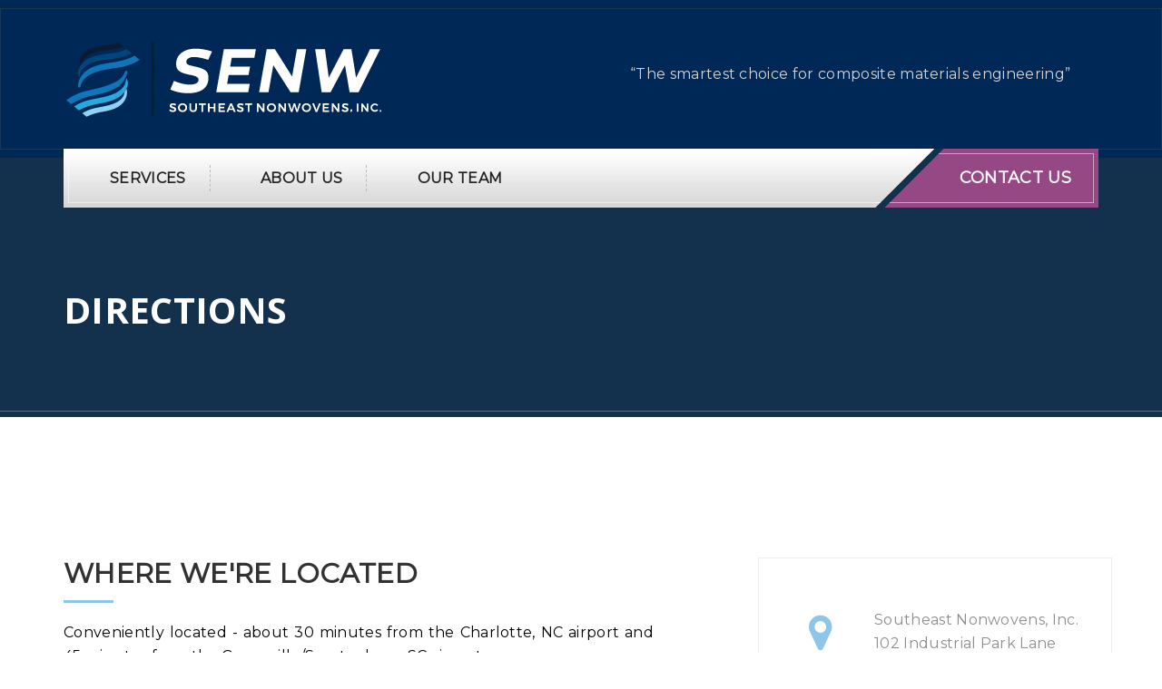

--- FILE ---
content_type: text/html; charset=UTF-8
request_url: https://southeastnonwovens.com/directions/
body_size: 19187
content:
<!DOCTYPE html>
<html lang="en-US">
<head><meta charset="UTF-8"><script>if(navigator.userAgent.match(/MSIE|Internet Explorer/i)||navigator.userAgent.match(/Trident\/7\..*?rv:11/i)){var href=document.location.href;if(!href.match(/[?&]nowprocket/)){if(href.indexOf("?")==-1){if(href.indexOf("#")==-1){document.location.href=href+"?nowprocket=1"}else{document.location.href=href.replace("#","?nowprocket=1#")}}else{if(href.indexOf("#")==-1){document.location.href=href+"&nowprocket=1"}else{document.location.href=href.replace("#","&nowprocket=1#")}}}}</script><script>(()=>{class RocketLazyLoadScripts{constructor(){this.v="2.0.3",this.userEvents=["keydown","keyup","mousedown","mouseup","mousemove","mouseover","mouseenter","mouseout","mouseleave","touchmove","touchstart","touchend","touchcancel","wheel","click","dblclick","input","visibilitychange"],this.attributeEvents=["onblur","onclick","oncontextmenu","ondblclick","onfocus","onmousedown","onmouseenter","onmouseleave","onmousemove","onmouseout","onmouseover","onmouseup","onmousewheel","onscroll","onsubmit"]}async t(){this.i(),this.o(),/iP(ad|hone)/.test(navigator.userAgent)&&this.h(),this.u(),this.l(this),this.m(),this.k(this),this.p(this),this._(),await Promise.all([this.R(),this.L()]),this.lastBreath=Date.now(),this.S(this),this.P(),this.D(),this.O(),this.M(),await this.C(this.delayedScripts.normal),await this.C(this.delayedScripts.defer),await this.C(this.delayedScripts.async),this.F("domReady"),await this.T(),await this.j(),await this.I(),this.F("windowLoad"),await this.A(),window.dispatchEvent(new Event("rocket-allScriptsLoaded")),this.everythingLoaded=!0,this.lastTouchEnd&&await new Promise((t=>setTimeout(t,500-Date.now()+this.lastTouchEnd))),this.H(),this.F("all"),this.U(),this.W()}i(){this.CSPIssue=sessionStorage.getItem("rocketCSPIssue"),document.addEventListener("securitypolicyviolation",(t=>{this.CSPIssue||"script-src-elem"!==t.violatedDirective||"data"!==t.blockedURI||(this.CSPIssue=!0,sessionStorage.setItem("rocketCSPIssue",!0))}),{isRocket:!0})}o(){window.addEventListener("pageshow",(t=>{this.persisted=t.persisted,this.realWindowLoadedFired=!0}),{isRocket:!0}),window.addEventListener("pagehide",(()=>{this.onFirstUserAction=null}),{isRocket:!0})}h(){let t;function e(e){t=e}window.addEventListener("touchstart",e,{isRocket:!0}),window.addEventListener("touchend",(function i(o){Math.abs(o.changedTouches[0].pageX-t.changedTouches[0].pageX)<10&&Math.abs(o.changedTouches[0].pageY-t.changedTouches[0].pageY)<10&&o.timeStamp-t.timeStamp<200&&(o.target.dispatchEvent(new PointerEvent("click",{target:o.target,bubbles:!0,cancelable:!0,detail:1})),event.preventDefault(),window.removeEventListener("touchstart",e,{isRocket:!0}),window.removeEventListener("touchend",i,{isRocket:!0}))}),{isRocket:!0})}q(t){this.userActionTriggered||("mousemove"!==t.type||this.firstMousemoveIgnored?"keyup"===t.type||"mouseover"===t.type||"mouseout"===t.type||(this.userActionTriggered=!0,this.onFirstUserAction&&this.onFirstUserAction()):this.firstMousemoveIgnored=!0),"click"===t.type&&t.preventDefault(),this.savedUserEvents.length>0&&(t.stopPropagation(),t.stopImmediatePropagation()),"touchstart"===this.lastEvent&&"touchend"===t.type&&(this.lastTouchEnd=Date.now()),"click"===t.type&&(this.lastTouchEnd=0),this.lastEvent=t.type,this.savedUserEvents.push(t)}u(){this.savedUserEvents=[],this.userEventHandler=this.q.bind(this),this.userEvents.forEach((t=>window.addEventListener(t,this.userEventHandler,{passive:!1,isRocket:!0})))}U(){this.userEvents.forEach((t=>window.removeEventListener(t,this.userEventHandler,{passive:!1,isRocket:!0}))),this.savedUserEvents.forEach((t=>{t.target.dispatchEvent(new window[t.constructor.name](t.type,t))}))}m(){this.eventsMutationObserver=new MutationObserver((t=>{const e="return false";for(const i of t){if("attributes"===i.type){const t=i.target.getAttribute(i.attributeName);t&&t!==e&&(i.target.setAttribute("data-rocket-"+i.attributeName,t),i.target["rocket"+i.attributeName]=new Function("event",t),i.target.setAttribute(i.attributeName,e))}"childList"===i.type&&i.addedNodes.forEach((t=>{if(t.nodeType===Node.ELEMENT_NODE)for(const i of t.attributes)this.attributeEvents.includes(i.name)&&i.value&&""!==i.value&&(t.setAttribute("data-rocket-"+i.name,i.value),t["rocket"+i.name]=new Function("event",i.value),t.setAttribute(i.name,e))}))}})),this.eventsMutationObserver.observe(document,{subtree:!0,childList:!0,attributeFilter:this.attributeEvents})}H(){this.eventsMutationObserver.disconnect(),this.attributeEvents.forEach((t=>{document.querySelectorAll("[data-rocket-"+t+"]").forEach((e=>{e.setAttribute(t,e.getAttribute("data-rocket-"+t)),e.removeAttribute("data-rocket-"+t)}))}))}k(t){Object.defineProperty(HTMLElement.prototype,"onclick",{get(){return this.rocketonclick||null},set(e){this.rocketonclick=e,this.setAttribute(t.everythingLoaded?"onclick":"data-rocket-onclick","this.rocketonclick(event)")}})}S(t){function e(e,i){let o=e[i];e[i]=null,Object.defineProperty(e,i,{get:()=>o,set(s){t.everythingLoaded?o=s:e["rocket"+i]=o=s}})}e(document,"onreadystatechange"),e(window,"onload"),e(window,"onpageshow");try{Object.defineProperty(document,"readyState",{get:()=>t.rocketReadyState,set(e){t.rocketReadyState=e},configurable:!0}),document.readyState="loading"}catch(t){console.log("WPRocket DJE readyState conflict, bypassing")}}l(t){this.originalAddEventListener=EventTarget.prototype.addEventListener,this.originalRemoveEventListener=EventTarget.prototype.removeEventListener,this.savedEventListeners=[],EventTarget.prototype.addEventListener=function(e,i,o){o&&o.isRocket||!t.B(e,this)&&!t.userEvents.includes(e)||t.B(e,this)&&!t.userActionTriggered||e.startsWith("rocket-")||t.everythingLoaded?t.originalAddEventListener.call(this,e,i,o):t.savedEventListeners.push({target:this,remove:!1,type:e,func:i,options:o})},EventTarget.prototype.removeEventListener=function(e,i,o){o&&o.isRocket||!t.B(e,this)&&!t.userEvents.includes(e)||t.B(e,this)&&!t.userActionTriggered||e.startsWith("rocket-")||t.everythingLoaded?t.originalRemoveEventListener.call(this,e,i,o):t.savedEventListeners.push({target:this,remove:!0,type:e,func:i,options:o})}}F(t){"all"===t&&(EventTarget.prototype.addEventListener=this.originalAddEventListener,EventTarget.prototype.removeEventListener=this.originalRemoveEventListener),this.savedEventListeners=this.savedEventListeners.filter((e=>{let i=e.type,o=e.target||window;return"domReady"===t&&"DOMContentLoaded"!==i&&"readystatechange"!==i||("windowLoad"===t&&"load"!==i&&"readystatechange"!==i&&"pageshow"!==i||(this.B(i,o)&&(i="rocket-"+i),e.remove?o.removeEventListener(i,e.func,e.options):o.addEventListener(i,e.func,e.options),!1))}))}p(t){let e;function i(e){return t.everythingLoaded?e:e.split(" ").map((t=>"load"===t||t.startsWith("load.")?"rocket-jquery-load":t)).join(" ")}function o(o){function s(e){const s=o.fn[e];o.fn[e]=o.fn.init.prototype[e]=function(){return this[0]===window&&t.userActionTriggered&&("string"==typeof arguments[0]||arguments[0]instanceof String?arguments[0]=i(arguments[0]):"object"==typeof arguments[0]&&Object.keys(arguments[0]).forEach((t=>{const e=arguments[0][t];delete arguments[0][t],arguments[0][i(t)]=e}))),s.apply(this,arguments),this}}if(o&&o.fn&&!t.allJQueries.includes(o)){const e={DOMContentLoaded:[],"rocket-DOMContentLoaded":[]};for(const t in e)document.addEventListener(t,(()=>{e[t].forEach((t=>t()))}),{isRocket:!0});o.fn.ready=o.fn.init.prototype.ready=function(i){function s(){parseInt(o.fn.jquery)>2?setTimeout((()=>i.bind(document)(o))):i.bind(document)(o)}return t.realDomReadyFired?!t.userActionTriggered||t.fauxDomReadyFired?s():e["rocket-DOMContentLoaded"].push(s):e.DOMContentLoaded.push(s),o([])},s("on"),s("one"),s("off"),t.allJQueries.push(o)}e=o}t.allJQueries=[],o(window.jQuery),Object.defineProperty(window,"jQuery",{get:()=>e,set(t){o(t)}})}P(){const t=new Map;document.write=document.writeln=function(e){const i=document.currentScript,o=document.createRange(),s=i.parentElement;let n=t.get(i);void 0===n&&(n=i.nextSibling,t.set(i,n));const c=document.createDocumentFragment();o.setStart(c,0),c.appendChild(o.createContextualFragment(e)),s.insertBefore(c,n)}}async R(){return new Promise((t=>{this.userActionTriggered?t():this.onFirstUserAction=t}))}async L(){return new Promise((t=>{document.addEventListener("DOMContentLoaded",(()=>{this.realDomReadyFired=!0,t()}),{isRocket:!0})}))}async I(){return this.realWindowLoadedFired?Promise.resolve():new Promise((t=>{window.addEventListener("load",t,{isRocket:!0})}))}M(){this.pendingScripts=[];this.scriptsMutationObserver=new MutationObserver((t=>{for(const e of t)e.addedNodes.forEach((t=>{"SCRIPT"!==t.tagName||t.noModule||t.isWPRocket||this.pendingScripts.push({script:t,promise:new Promise((e=>{const i=()=>{const i=this.pendingScripts.findIndex((e=>e.script===t));i>=0&&this.pendingScripts.splice(i,1),e()};t.addEventListener("load",i,{isRocket:!0}),t.addEventListener("error",i,{isRocket:!0}),setTimeout(i,1e3)}))})}))})),this.scriptsMutationObserver.observe(document,{childList:!0,subtree:!0})}async j(){await this.J(),this.pendingScripts.length?(await this.pendingScripts[0].promise,await this.j()):this.scriptsMutationObserver.disconnect()}D(){this.delayedScripts={normal:[],async:[],defer:[]},document.querySelectorAll("script[type$=rocketlazyloadscript]").forEach((t=>{t.hasAttribute("data-rocket-src")?t.hasAttribute("async")&&!1!==t.async?this.delayedScripts.async.push(t):t.hasAttribute("defer")&&!1!==t.defer||"module"===t.getAttribute("data-rocket-type")?this.delayedScripts.defer.push(t):this.delayedScripts.normal.push(t):this.delayedScripts.normal.push(t)}))}async _(){await this.L();let t=[];document.querySelectorAll("script[type$=rocketlazyloadscript][data-rocket-src]").forEach((e=>{let i=e.getAttribute("data-rocket-src");if(i&&!i.startsWith("data:")){i.startsWith("//")&&(i=location.protocol+i);try{const o=new URL(i).origin;o!==location.origin&&t.push({src:o,crossOrigin:e.crossOrigin||"module"===e.getAttribute("data-rocket-type")})}catch(t){}}})),t=[...new Map(t.map((t=>[JSON.stringify(t),t]))).values()],this.N(t,"preconnect")}async $(t){if(await this.G(),!0!==t.noModule||!("noModule"in HTMLScriptElement.prototype))return new Promise((e=>{let i;function o(){(i||t).setAttribute("data-rocket-status","executed"),e()}try{if(navigator.userAgent.includes("Firefox/")||""===navigator.vendor||this.CSPIssue)i=document.createElement("script"),[...t.attributes].forEach((t=>{let e=t.nodeName;"type"!==e&&("data-rocket-type"===e&&(e="type"),"data-rocket-src"===e&&(e="src"),i.setAttribute(e,t.nodeValue))})),t.text&&(i.text=t.text),t.nonce&&(i.nonce=t.nonce),i.hasAttribute("src")?(i.addEventListener("load",o,{isRocket:!0}),i.addEventListener("error",(()=>{i.setAttribute("data-rocket-status","failed-network"),e()}),{isRocket:!0}),setTimeout((()=>{i.isConnected||e()}),1)):(i.text=t.text,o()),i.isWPRocket=!0,t.parentNode.replaceChild(i,t);else{const i=t.getAttribute("data-rocket-type"),s=t.getAttribute("data-rocket-src");i?(t.type=i,t.removeAttribute("data-rocket-type")):t.removeAttribute("type"),t.addEventListener("load",o,{isRocket:!0}),t.addEventListener("error",(i=>{this.CSPIssue&&i.target.src.startsWith("data:")?(console.log("WPRocket: CSP fallback activated"),t.removeAttribute("src"),this.$(t).then(e)):(t.setAttribute("data-rocket-status","failed-network"),e())}),{isRocket:!0}),s?(t.fetchPriority="high",t.removeAttribute("data-rocket-src"),t.src=s):t.src="data:text/javascript;base64,"+window.btoa(unescape(encodeURIComponent(t.text)))}}catch(i){t.setAttribute("data-rocket-status","failed-transform"),e()}}));t.setAttribute("data-rocket-status","skipped")}async C(t){const e=t.shift();return e?(e.isConnected&&await this.$(e),this.C(t)):Promise.resolve()}O(){this.N([...this.delayedScripts.normal,...this.delayedScripts.defer,...this.delayedScripts.async],"preload")}N(t,e){this.trash=this.trash||[];let i=!0;var o=document.createDocumentFragment();t.forEach((t=>{const s=t.getAttribute&&t.getAttribute("data-rocket-src")||t.src;if(s&&!s.startsWith("data:")){const n=document.createElement("link");n.href=s,n.rel=e,"preconnect"!==e&&(n.as="script",n.fetchPriority=i?"high":"low"),t.getAttribute&&"module"===t.getAttribute("data-rocket-type")&&(n.crossOrigin=!0),t.crossOrigin&&(n.crossOrigin=t.crossOrigin),t.integrity&&(n.integrity=t.integrity),t.nonce&&(n.nonce=t.nonce),o.appendChild(n),this.trash.push(n),i=!1}})),document.head.appendChild(o)}W(){this.trash.forEach((t=>t.remove()))}async T(){try{document.readyState="interactive"}catch(t){}this.fauxDomReadyFired=!0;try{await this.G(),document.dispatchEvent(new Event("rocket-readystatechange")),await this.G(),document.rocketonreadystatechange&&document.rocketonreadystatechange(),await this.G(),document.dispatchEvent(new Event("rocket-DOMContentLoaded")),await this.G(),window.dispatchEvent(new Event("rocket-DOMContentLoaded"))}catch(t){console.error(t)}}async A(){try{document.readyState="complete"}catch(t){}try{await this.G(),document.dispatchEvent(new Event("rocket-readystatechange")),await this.G(),document.rocketonreadystatechange&&document.rocketonreadystatechange(),await this.G(),window.dispatchEvent(new Event("rocket-load")),await this.G(),window.rocketonload&&window.rocketonload(),await this.G(),this.allJQueries.forEach((t=>t(window).trigger("rocket-jquery-load"))),await this.G();const t=new Event("rocket-pageshow");t.persisted=this.persisted,window.dispatchEvent(t),await this.G(),window.rocketonpageshow&&window.rocketonpageshow({persisted:this.persisted})}catch(t){console.error(t)}}async G(){Date.now()-this.lastBreath>45&&(await this.J(),this.lastBreath=Date.now())}async J(){return document.hidden?new Promise((t=>setTimeout(t))):new Promise((t=>requestAnimationFrame(t)))}B(t,e){return e===document&&"readystatechange"===t||(e===document&&"DOMContentLoaded"===t||(e===window&&"DOMContentLoaded"===t||(e===window&&"load"===t||e===window&&"pageshow"===t)))}static run(){(new RocketLazyLoadScripts).t()}}RocketLazyLoadScripts.run()})();</script>

	
	<meta name="viewport" content="width=device-width, initial-scale=1">
	<meta http-equiv="X-UA-Compatible" content="IE=edge" />

	<link rel="profile" href="http://gmpg.org/xfn/11">
	<link rel="pingback" href="https://southeastnonwovens.com/xmlrpc.php">
	
	<meta name='robots' content='index, follow, max-image-preview:large, max-snippet:-1, max-video-preview:-1' />
	<style>img:is([sizes="auto" i], [sizes^="auto," i]) { contain-intrinsic-size: 3000px 1500px }</style>
	
	<!-- This site is optimized with the Yoast SEO plugin v26.8 - https://yoast.com/product/yoast-seo-wordpress/ -->
	<title>Directions - Southeast Nonwovens</title>
<link data-rocket-preload as="style" href="https://fonts.googleapis.com/css?family=Open%20Sans%3A400%2C300%2C300italic%2C400italic%2C600%2C600italic%2C700%2C700italic%2C800%2C800italic%7CAlegreya%3A400%2C400italic%2C700%2C700italic%2C900%2C900italic%7CMontserrat&#038;subset=latin%2Clatin-ext&#038;display=swap" rel="preload">
<link href="https://fonts.googleapis.com/css?family=Open%20Sans%3A400%2C300%2C300italic%2C400italic%2C600%2C600italic%2C700%2C700italic%2C800%2C800italic%7CAlegreya%3A400%2C400italic%2C700%2C700italic%2C900%2C900italic%7CMontserrat&#038;subset=latin%2Clatin-ext&#038;display=swap" media="print" onload="this.media=&#039;all&#039;" rel="stylesheet">
<noscript><link rel="stylesheet" href="https://fonts.googleapis.com/css?family=Open%20Sans%3A400%2C300%2C300italic%2C400italic%2C600%2C600italic%2C700%2C700italic%2C800%2C800italic%7CAlegreya%3A400%2C400italic%2C700%2C700italic%2C900%2C900italic%7CMontserrat&#038;subset=latin%2Clatin-ext&#038;display=swap"></noscript>
	<link rel="canonical" href="https://southeastnonwovens.com/directions/" />
	<meta property="og:locale" content="en_US" />
	<meta property="og:type" content="article" />
	<meta property="og:title" content="Directions - Southeast Nonwovens" />
	<meta property="og:url" content="https://southeastnonwovens.com/directions/" />
	<meta property="og:site_name" content="Southeast Nonwovens" />
	<meta name="twitter:card" content="summary_large_image" />
	<meta name="twitter:label1" content="Est. reading time" />
	<meta name="twitter:data1" content="1 minute" />
	<script type="application/ld+json" class="yoast-schema-graph">{"@context":"https://schema.org","@graph":[{"@type":"WebPage","@id":"https://southeastnonwovens.com/directions/","url":"https://southeastnonwovens.com/directions/","name":"Directions - Southeast Nonwovens","isPartOf":{"@id":"https://southeastnonwovens.com/#website"},"datePublished":"2018-02-16T21:34:18+00:00","breadcrumb":{"@id":"https://southeastnonwovens.com/directions/#breadcrumb"},"inLanguage":"en-US","potentialAction":[{"@type":"ReadAction","target":["https://southeastnonwovens.com/directions/"]}]},{"@type":"BreadcrumbList","@id":"https://southeastnonwovens.com/directions/#breadcrumb","itemListElement":[{"@type":"ListItem","position":1,"name":"Home","item":"https://southeastnonwovens.com/"},{"@type":"ListItem","position":2,"name":"Directions"}]},{"@type":"WebSite","@id":"https://southeastnonwovens.com/#website","url":"https://southeastnonwovens.com/","name":"Southeast Nonwovens","description":"Custom Made Nonwoven Products - Manufacturing and Product Development","publisher":{"@id":"https://southeastnonwovens.com/#organization"},"potentialAction":[{"@type":"SearchAction","target":{"@type":"EntryPoint","urlTemplate":"https://southeastnonwovens.com/?s={search_term_string}"},"query-input":{"@type":"PropertyValueSpecification","valueRequired":true,"valueName":"search_term_string"}}],"inLanguage":"en-US"},{"@type":"Organization","@id":"https://southeastnonwovens.com/#organization","name":"Southeast Nonwovens","url":"https://southeastnonwovens.com/","logo":{"@type":"ImageObject","inLanguage":"en-US","@id":"https://southeastnonwovens.com/#/schema/logo/image/","url":"http://69.55.61.108/wp-content/uploads/2018/02/emaillogo-1.png","contentUrl":"http://69.55.61.108/wp-content/uploads/2018/02/emaillogo-1.png","width":319,"height":289,"caption":"Southeast Nonwovens"},"image":{"@id":"https://southeastnonwovens.com/#/schema/logo/image/"},"sameAs":["https://www.linkedin.com/company/southeastnonwovens/"]}]}</script>
	<!-- / Yoast SEO plugin. -->


<link rel='dns-prefetch' href='//fonts.googleapis.com' />
<link href='https://fonts.gstatic.com' crossorigin rel='preconnect' />
<link rel="alternate" type="application/rss+xml" title="Southeast Nonwovens &raquo; Feed" href="https://southeastnonwovens.com/feed/" />
<link rel="alternate" type="application/rss+xml" title="Southeast Nonwovens &raquo; Comments Feed" href="https://southeastnonwovens.com/comments/feed/" />
		<style>
			.lazyload,
			.lazyloading {
				max-width: 100%;
			}
		</style>
		<style id='wp-emoji-styles-inline-css' type='text/css'>

	img.wp-smiley, img.emoji {
		display: inline !important;
		border: none !important;
		box-shadow: none !important;
		height: 1em !important;
		width: 1em !important;
		margin: 0 0.07em !important;
		vertical-align: -0.1em !important;
		background: none !important;
		padding: 0 !important;
	}
</style>
<link rel='stylesheet' id='wp-block-library-css' href='https://southeastnonwovens.com/wp-includes/css/dist/block-library/style.min.css?ver=6.8.3' type='text/css' media='all' />
<style id='classic-theme-styles-inline-css' type='text/css'>
/*! This file is auto-generated */
.wp-block-button__link{color:#fff;background-color:#32373c;border-radius:9999px;box-shadow:none;text-decoration:none;padding:calc(.667em + 2px) calc(1.333em + 2px);font-size:1.125em}.wp-block-file__button{background:#32373c;color:#fff;text-decoration:none}
</style>
<style id='global-styles-inline-css' type='text/css'>
:root{--wp--preset--aspect-ratio--square: 1;--wp--preset--aspect-ratio--4-3: 4/3;--wp--preset--aspect-ratio--3-4: 3/4;--wp--preset--aspect-ratio--3-2: 3/2;--wp--preset--aspect-ratio--2-3: 2/3;--wp--preset--aspect-ratio--16-9: 16/9;--wp--preset--aspect-ratio--9-16: 9/16;--wp--preset--color--black: #000000;--wp--preset--color--cyan-bluish-gray: #abb8c3;--wp--preset--color--white: #ffffff;--wp--preset--color--pale-pink: #f78da7;--wp--preset--color--vivid-red: #cf2e2e;--wp--preset--color--luminous-vivid-orange: #ff6900;--wp--preset--color--luminous-vivid-amber: #fcb900;--wp--preset--color--light-green-cyan: #7bdcb5;--wp--preset--color--vivid-green-cyan: #00d084;--wp--preset--color--pale-cyan-blue: #8ed1fc;--wp--preset--color--vivid-cyan-blue: #0693e3;--wp--preset--color--vivid-purple: #9b51e0;--wp--preset--gradient--vivid-cyan-blue-to-vivid-purple: linear-gradient(135deg,rgba(6,147,227,1) 0%,rgb(155,81,224) 100%);--wp--preset--gradient--light-green-cyan-to-vivid-green-cyan: linear-gradient(135deg,rgb(122,220,180) 0%,rgb(0,208,130) 100%);--wp--preset--gradient--luminous-vivid-amber-to-luminous-vivid-orange: linear-gradient(135deg,rgba(252,185,0,1) 0%,rgba(255,105,0,1) 100%);--wp--preset--gradient--luminous-vivid-orange-to-vivid-red: linear-gradient(135deg,rgba(255,105,0,1) 0%,rgb(207,46,46) 100%);--wp--preset--gradient--very-light-gray-to-cyan-bluish-gray: linear-gradient(135deg,rgb(238,238,238) 0%,rgb(169,184,195) 100%);--wp--preset--gradient--cool-to-warm-spectrum: linear-gradient(135deg,rgb(74,234,220) 0%,rgb(151,120,209) 20%,rgb(207,42,186) 40%,rgb(238,44,130) 60%,rgb(251,105,98) 80%,rgb(254,248,76) 100%);--wp--preset--gradient--blush-light-purple: linear-gradient(135deg,rgb(255,206,236) 0%,rgb(152,150,240) 100%);--wp--preset--gradient--blush-bordeaux: linear-gradient(135deg,rgb(254,205,165) 0%,rgb(254,45,45) 50%,rgb(107,0,62) 100%);--wp--preset--gradient--luminous-dusk: linear-gradient(135deg,rgb(255,203,112) 0%,rgb(199,81,192) 50%,rgb(65,88,208) 100%);--wp--preset--gradient--pale-ocean: linear-gradient(135deg,rgb(255,245,203) 0%,rgb(182,227,212) 50%,rgb(51,167,181) 100%);--wp--preset--gradient--electric-grass: linear-gradient(135deg,rgb(202,248,128) 0%,rgb(113,206,126) 100%);--wp--preset--gradient--midnight: linear-gradient(135deg,rgb(2,3,129) 0%,rgb(40,116,252) 100%);--wp--preset--font-size--small: 13px;--wp--preset--font-size--medium: 20px;--wp--preset--font-size--large: 36px;--wp--preset--font-size--x-large: 42px;--wp--preset--spacing--20: 0.44rem;--wp--preset--spacing--30: 0.67rem;--wp--preset--spacing--40: 1rem;--wp--preset--spacing--50: 1.5rem;--wp--preset--spacing--60: 2.25rem;--wp--preset--spacing--70: 3.38rem;--wp--preset--spacing--80: 5.06rem;--wp--preset--shadow--natural: 6px 6px 9px rgba(0, 0, 0, 0.2);--wp--preset--shadow--deep: 12px 12px 50px rgba(0, 0, 0, 0.4);--wp--preset--shadow--sharp: 6px 6px 0px rgba(0, 0, 0, 0.2);--wp--preset--shadow--outlined: 6px 6px 0px -3px rgba(255, 255, 255, 1), 6px 6px rgba(0, 0, 0, 1);--wp--preset--shadow--crisp: 6px 6px 0px rgba(0, 0, 0, 1);}:where(.is-layout-flex){gap: 0.5em;}:where(.is-layout-grid){gap: 0.5em;}body .is-layout-flex{display: flex;}.is-layout-flex{flex-wrap: wrap;align-items: center;}.is-layout-flex > :is(*, div){margin: 0;}body .is-layout-grid{display: grid;}.is-layout-grid > :is(*, div){margin: 0;}:where(.wp-block-columns.is-layout-flex){gap: 2em;}:where(.wp-block-columns.is-layout-grid){gap: 2em;}:where(.wp-block-post-template.is-layout-flex){gap: 1.25em;}:where(.wp-block-post-template.is-layout-grid){gap: 1.25em;}.has-black-color{color: var(--wp--preset--color--black) !important;}.has-cyan-bluish-gray-color{color: var(--wp--preset--color--cyan-bluish-gray) !important;}.has-white-color{color: var(--wp--preset--color--white) !important;}.has-pale-pink-color{color: var(--wp--preset--color--pale-pink) !important;}.has-vivid-red-color{color: var(--wp--preset--color--vivid-red) !important;}.has-luminous-vivid-orange-color{color: var(--wp--preset--color--luminous-vivid-orange) !important;}.has-luminous-vivid-amber-color{color: var(--wp--preset--color--luminous-vivid-amber) !important;}.has-light-green-cyan-color{color: var(--wp--preset--color--light-green-cyan) !important;}.has-vivid-green-cyan-color{color: var(--wp--preset--color--vivid-green-cyan) !important;}.has-pale-cyan-blue-color{color: var(--wp--preset--color--pale-cyan-blue) !important;}.has-vivid-cyan-blue-color{color: var(--wp--preset--color--vivid-cyan-blue) !important;}.has-vivid-purple-color{color: var(--wp--preset--color--vivid-purple) !important;}.has-black-background-color{background-color: var(--wp--preset--color--black) !important;}.has-cyan-bluish-gray-background-color{background-color: var(--wp--preset--color--cyan-bluish-gray) !important;}.has-white-background-color{background-color: var(--wp--preset--color--white) !important;}.has-pale-pink-background-color{background-color: var(--wp--preset--color--pale-pink) !important;}.has-vivid-red-background-color{background-color: var(--wp--preset--color--vivid-red) !important;}.has-luminous-vivid-orange-background-color{background-color: var(--wp--preset--color--luminous-vivid-orange) !important;}.has-luminous-vivid-amber-background-color{background-color: var(--wp--preset--color--luminous-vivid-amber) !important;}.has-light-green-cyan-background-color{background-color: var(--wp--preset--color--light-green-cyan) !important;}.has-vivid-green-cyan-background-color{background-color: var(--wp--preset--color--vivid-green-cyan) !important;}.has-pale-cyan-blue-background-color{background-color: var(--wp--preset--color--pale-cyan-blue) !important;}.has-vivid-cyan-blue-background-color{background-color: var(--wp--preset--color--vivid-cyan-blue) !important;}.has-vivid-purple-background-color{background-color: var(--wp--preset--color--vivid-purple) !important;}.has-black-border-color{border-color: var(--wp--preset--color--black) !important;}.has-cyan-bluish-gray-border-color{border-color: var(--wp--preset--color--cyan-bluish-gray) !important;}.has-white-border-color{border-color: var(--wp--preset--color--white) !important;}.has-pale-pink-border-color{border-color: var(--wp--preset--color--pale-pink) !important;}.has-vivid-red-border-color{border-color: var(--wp--preset--color--vivid-red) !important;}.has-luminous-vivid-orange-border-color{border-color: var(--wp--preset--color--luminous-vivid-orange) !important;}.has-luminous-vivid-amber-border-color{border-color: var(--wp--preset--color--luminous-vivid-amber) !important;}.has-light-green-cyan-border-color{border-color: var(--wp--preset--color--light-green-cyan) !important;}.has-vivid-green-cyan-border-color{border-color: var(--wp--preset--color--vivid-green-cyan) !important;}.has-pale-cyan-blue-border-color{border-color: var(--wp--preset--color--pale-cyan-blue) !important;}.has-vivid-cyan-blue-border-color{border-color: var(--wp--preset--color--vivid-cyan-blue) !important;}.has-vivid-purple-border-color{border-color: var(--wp--preset--color--vivid-purple) !important;}.has-vivid-cyan-blue-to-vivid-purple-gradient-background{background: var(--wp--preset--gradient--vivid-cyan-blue-to-vivid-purple) !important;}.has-light-green-cyan-to-vivid-green-cyan-gradient-background{background: var(--wp--preset--gradient--light-green-cyan-to-vivid-green-cyan) !important;}.has-luminous-vivid-amber-to-luminous-vivid-orange-gradient-background{background: var(--wp--preset--gradient--luminous-vivid-amber-to-luminous-vivid-orange) !important;}.has-luminous-vivid-orange-to-vivid-red-gradient-background{background: var(--wp--preset--gradient--luminous-vivid-orange-to-vivid-red) !important;}.has-very-light-gray-to-cyan-bluish-gray-gradient-background{background: var(--wp--preset--gradient--very-light-gray-to-cyan-bluish-gray) !important;}.has-cool-to-warm-spectrum-gradient-background{background: var(--wp--preset--gradient--cool-to-warm-spectrum) !important;}.has-blush-light-purple-gradient-background{background: var(--wp--preset--gradient--blush-light-purple) !important;}.has-blush-bordeaux-gradient-background{background: var(--wp--preset--gradient--blush-bordeaux) !important;}.has-luminous-dusk-gradient-background{background: var(--wp--preset--gradient--luminous-dusk) !important;}.has-pale-ocean-gradient-background{background: var(--wp--preset--gradient--pale-ocean) !important;}.has-electric-grass-gradient-background{background: var(--wp--preset--gradient--electric-grass) !important;}.has-midnight-gradient-background{background: var(--wp--preset--gradient--midnight) !important;}.has-small-font-size{font-size: var(--wp--preset--font-size--small) !important;}.has-medium-font-size{font-size: var(--wp--preset--font-size--medium) !important;}.has-large-font-size{font-size: var(--wp--preset--font-size--large) !important;}.has-x-large-font-size{font-size: var(--wp--preset--font-size--x-large) !important;}
:where(.wp-block-post-template.is-layout-flex){gap: 1.25em;}:where(.wp-block-post-template.is-layout-grid){gap: 1.25em;}
:where(.wp-block-columns.is-layout-flex){gap: 2em;}:where(.wp-block-columns.is-layout-grid){gap: 2em;}
:root :where(.wp-block-pullquote){font-size: 1.5em;line-height: 1.6;}
</style>
<link data-minify="1" rel='stylesheet' id='style-css' href='https://southeastnonwovens.com/wp-content/cache/min/1/wp-content/themes/logiscargo/assets/css/themestyle.css?ver=1753787995' type='text/css' media='all' />
<link data-minify="1" rel='stylesheet' id='base-css' href='https://southeastnonwovens.com/wp-content/cache/min/1/wp-content/themes/logiscargo/style.css?ver=1753787995' type='text/css' media='all' />
<link data-minify="1" rel='stylesheet' id='responsive-css' href='https://southeastnonwovens.com/wp-content/cache/min/1/wp-content/themes/logiscargo/assets/css/responsive.css?ver=1753787995' type='text/css' media='all' />

<link data-minify="1" rel='stylesheet' id='js_composer_front-css' href='https://southeastnonwovens.com/wp-content/cache/min/1/wp-content/plugins/js_composer/assets/css/js_composer.min.css?ver=1753787995' type='text/css' media='all' />

<style id='rocket-lazyload-inline-css' type='text/css'>
.rll-youtube-player{position:relative;padding-bottom:56.23%;height:0;overflow:hidden;max-width:100%;}.rll-youtube-player:focus-within{outline: 2px solid currentColor;outline-offset: 5px;}.rll-youtube-player iframe{position:absolute;top:0;left:0;width:100%;height:100%;z-index:100;background:0 0}.rll-youtube-player img{bottom:0;display:block;left:0;margin:auto;max-width:100%;width:100%;position:absolute;right:0;top:0;border:none;height:auto;-webkit-transition:.4s all;-moz-transition:.4s all;transition:.4s all}.rll-youtube-player img:hover{-webkit-filter:brightness(75%)}.rll-youtube-player .play{height:100%;width:100%;left:0;top:0;position:absolute;background:url(https://southeastnonwovens.com/wp-content/plugins/wp-rocket/assets/img/youtube.png) no-repeat center;background-color: transparent !important;cursor:pointer;border:none;}
</style>
<script type="rocketlazyloadscript" data-rocket-type="text/javascript" data-rocket-src="https://southeastnonwovens.com/wp-includes/js/jquery/jquery.min.js?ver=3.7.1" id="jquery-core-js" data-rocket-defer defer></script>
<script type="rocketlazyloadscript" data-rocket-type="text/javascript" data-rocket-src="https://southeastnonwovens.com/wp-includes/js/jquery/jquery-migrate.min.js?ver=3.4.1" id="jquery-migrate-js" data-rocket-defer defer></script>
<script type="rocketlazyloadscript" data-minify="1" data-rocket-type="text/javascript" data-rocket-src="https://southeastnonwovens.com/wp-content/cache/min/1/wp-content/plugins/typed/js/typed.js?ver=1753787995" id="script-typed-js" data-rocket-defer defer></script>
<script type="rocketlazyloadscript" data-minify="1" data-rocket-type="text/javascript" data-rocket-src="https://southeastnonwovens.com/wp-content/cache/min/1/wp-content/plugins/typed/js/frontend.js?ver=1753787995" id="script-typed-frontend-js" data-rocket-defer defer></script>

<!-- Theme Custom Styling -->
<style type="text/css">
a,.dwnld-broucher a,.footer-read-more a{color:#229fe8; }input:focus, select:focus, textarea:focus, .cfform-submit:after, .testimonial-box.with-carousel .owl-theme .owl-dots .owl-dot.active span, .testimonial-box.with-carousel .owl-theme .owl-dots .owl-dot:hover span,#commentform .form-submit:after,.widget-social-links a{ border-color:#8dc6e8; }#wp-calendar tbody td#today,.single-post-page .comment-form input.submit, h3.comment-reply-title:after,.contact-form.contact-page input.wpcf7-form-control.thm-btn,.wpb_revslider_element .thm-btn.inverse:hover,.cfform-submit, .thm-btn, .thm-btn i:after,.sec-title h2:after,.img-cap-effect .img-box .img-caption,.header-info .search-box-wrapper .form button, .header-info .search-box-wrapper .form button:after,.main-menu-wrapper.sticky-fixed .free-qoute-button:before,.main-menu-wrapper .free-qoute-button, .main-menu-wrapper .free-qoute-button:before,.main-menu-wrapper.full-width, .thm-banner-wrapper .thm-btn.inverse:hover,.single-featured-service .title-box h3:after,.single-team-member .content .name-box:after, .single-team-member a.readmore:hover,.single-team-member a.readmore:hover:after, .footer-widget .title h3:after,.single-services h3:after, .single-sidebar-widget .search-box form button,.single-sidebar-widget .search-box form button:after, .blog-page .single-blog-post .meta-info .date-box .inner-box,.text-rotator-banner span.horiz-border, .footer-widget .title:after, .widget_search .search-button:before, .widget_search .search-button:after, .search-box-wrapper .search-button:before, .search-box-wrapper .search-button input[type="submit"],.page.faq-search .widget_search .searchsubmit, .request-qoute .contact-forminput.wpcf7-submit, .contact-form.contact-pageinput.wpcf7-submit,#commentform .form-submit, .request-qoute .contact-form input.wpcf7-submit, .contact-form.contact-page input.wpcf7-submit,.page .faq-search .widget_search .searchsubmit, .thm-btn,.single-team-member a.readmore:after,.single-team-member a.readmore,blockquote,.special-links-item:hover, .special-links-item.active{ background-color:#8dc6e8; }.img-cap-effect .img-box .img-caption {opacity:0.7}.featured-post,.blog-page .single-blog-post a.read-more:hover, .list-item li:before,.header-info .info-box .social-icons li a:hover,.view-location a,.faq-section .view-location a,.testimonial-box .content-box .qoute-box, .contact-info ul li .icon-box i,.single-rqa-feature i,.single-testimonial-box .testihead .info-box ul.stars li,.blog-page .single-blog-post .meta-info .content-box .post-links li a:hover,.blog-page .single-blog-post .meta-info .content-box .post-links li i,.blog-page .single-blog-post .meta-info .content-box .post-links li a i, .blog-page .single-blog-post a.read-more:hover, .calendar_wrap tfoot a:hover, .widget_rss .rsswidget:hover, .featured-services.style-two .single-featured-service .icon-box i:before,.widget-social-links a{ color:#8dc6e8; }.widget-social-links a, .thm-btn.transparent, .thm-btn.transparent:hover, .header-info .info-box .icon-box i,.welcome-text .title-box, .call-to-action .call-to-action-text, .contact-form input:focus,.contact-form textarea:focus,.ui-selectmenu-menu .ui-menu-item.ui-state-focus,.footer-widget .social li,.single-client-box .icon-box,.testimonial-box.with-carousel .owl-theme .owl-dots .owl-dot span, .footer-widget.widget_tag_cloud ul li a{ border-color:#1d71b8; }button, html input[type="button"], input[type="reset"], input[type="submit"], .wpb_revslider_element .thm-btn.inverse,.blog-page .single-blog-post a.read-more,.cfform-submit:hover, .cfform-submit:hover input.wpcf7-form-control.wpcf7-submit,.thm-btn:hover,.thm-btn.transparent:hover,.header-info .search-box-wrapper .form button:hover,.header-info .search-box-wrapper .form button:hover:after,.main-menu-wrapper.sticky-fixed .free-qoute-button:hover,.main-menu-wrapper.sticky-fixed .free-qoute-button:hover:before,.main-menu-wrapper .free-qoute-button:hover,.main-menu-wrapper .free-qoute-button:hover:before,.thm-banner-wrapper .thm-btn.inverse,.welcome-single-services:hover .text-box, .welcome-single-services:hover .text-box:before,.welcome-single-services:hover .text-box:after,.ui-selectmenu-menu .ui-menu-item.ui-state-focus, .single-team-member a.readmore,.single-team-member a.readmore:after,.rqa-feature .bg-2, .rqa-feature .bg-1, .rqa-feature .bg-3, .single-sidebar-widget .special-links li:hover a,.single-sidebar-widget .special-links li.active a, .single-sidebar-widget .search-box form button:hover, .single-sidebar-widget .search-box form button:hover:after, .single-fleet-gallery.img-cap-effect .img-box .img-caption, .single-pricing-box .pricing-top-bar, .faq-page .accrodion.active .accrodion-title:after,blockquote, .welcome-services.home-one .welcome-single-services:hover .text-box,.welcome-services.home-one .welcome-single-services:hover .text-box:before,.welcome-services.home-one .welcome-single-services:hover .text-box:after, .footer-widget.widget_tag_cloud ul li a:hover,.widget_search .search-button:hover:before,.widget_search .search-button:hover:after, .search-box-wrapper .search-button:hover:before,.search-box-wrapper .search-button:hover input[type="submit"],.special-links-item:hover, .special-links-item.active,.request-qoute.has-overlay .contact-forminput.wpcf7-submit:hover, .contact-form.contact-pageinput.wpcf7-submit:hover, #commentform .form-submit:hover, #commentform .form-submit:hover input.submit, .single-team-member a.readmore, .main-menu-wrapper .free-qoute-button:hover,.main-menu-wrapper .free-qoute-button:hover:before{ background-color:#1d71b8; }.screen-reader-text:focus, #wp-calendar tfoot #next,#wp-calendar tfoot #prev, .footer-read-more a, .widget-social-links a, #top-bar .top-contact-info li i,.header-info .info-box p.highlighted,.featured-services.style-two .single-featured-service .icon-box,.featured-services.style-two .single-featured-service .icon-box i:before, .testimonial-box .content span,.single-fact-counter .text-box p, .footer-widget .about-widget a, .footer-widget .social li a, .footer-widget .link-list a:hover, .single-services a, .about-info-box .bulleted-list li, .single-sidebar-widget .dwnld-broucher a, .single-sidebar-widget .recent-post .content a h4:hover, .single-sidebar-widget .recent-post .content span, .single-testimonial-box .name, .blog-page .single-blog-post a.read-more,.comments-box .single-comment .comment-text h3 span, .track-shipment-form button[type="reset"],.footer-widget.widget_archive a:hover,.footer-widget.widget_categories a:hover,.footer-widget.widget_meta a:hover, .footer-widget.widget_nav_menu ul li a:hover,.footer-widget.widget_pages ul li a:hover, .footer-widget.widget_recent_comments a, .footer-widget.widget_recent_entries a, .footer-widget.widget_rss .rsswidget:hover, .footer-widget.widget_tag_cloud ul li a,.dwnld-broucher a{ color:#1d71b8; }.contact-form input:focus, .contact-form textarea:focus{ box-shadow:0 0 #1d71b8; }.footer-top{ background-image:url(https://southeastnonwovens.com/wp-content/uploads/2018/06/Contact_Nonwoven4.png); }.welcome-text {background:#002856;}.footer-widget.widget_text .textwidget {color:#fff!important;font-weight:bold!important;}.welcome-text .text-box p {margin:0;color:#AFC0CF;font-style:italic;font-size:18px;}.faq-page .accrodion .accrodion-title h4 {font-size:18px;color:#898989;font-weight:normal;text-transform:none;}.thm-container .left-content > :first-child, .thm-container .right-content > :first-child {margin-left:0;color:#fff;font-weight:bold;}li {margin:0;padding:0;list-style:disc;margin-left:25px;}.sec-title p {color:#000;margin:0;margin-top:0px;margin-top:20px;text-align:justify;text-justify:inter-word;}.footer-widget {margin-bottom:20px;}.info-box:nth-child(2) {display:none;}.info-box:last-child {display:none;}@media only screen and (min-width:1025px) {.header-info {margin-top:25px;}}.free-qoute-button {background-color:#964884 !important;}.free-qoute-button:before {background-color:#964884 !important;}.free-qoute-button>a {color:white !important;}</style>
<link rel="https://api.w.org/" href="https://southeastnonwovens.com/wp-json/" /><link rel="alternate" title="JSON" type="application/json" href="https://southeastnonwovens.com/wp-json/wp/v2/pages/504" /><link rel="EditURI" type="application/rsd+xml" title="RSD" href="https://southeastnonwovens.com/xmlrpc.php?rsd" />
<meta name="generator" content="WordPress 6.8.3" />
<link rel='shortlink' href='https://southeastnonwovens.com/?p=504' />
<link rel="alternate" title="oEmbed (JSON)" type="application/json+oembed" href="https://southeastnonwovens.com/wp-json/oembed/1.0/embed?url=https%3A%2F%2Fsoutheastnonwovens.com%2Fdirections%2F" />
<link rel="alternate" title="oEmbed (XML)" type="text/xml+oembed" href="https://southeastnonwovens.com/wp-json/oembed/1.0/embed?url=https%3A%2F%2Fsoutheastnonwovens.com%2Fdirections%2F&#038;format=xml" />
<!-- Google Tag Manager -->
<script type="rocketlazyloadscript">(function(w,d,s,l,i){w[l]=w[l]||[];w[l].push({'gtm.start':
new Date().getTime(),event:'gtm.js'});var f=d.getElementsByTagName(s)[0],
j=d.createElement(s),dl=l!='dataLayer'?'&l='+l:'';j.async=true;j.src=
'https://www.googletagmanager.com/gtm.js?id='+i+dl;f.parentNode.insertBefore(j,f);
})(window,document,'script','dataLayer','GTM-WTKBG9Q');</script>
<!-- End Google Tag Manager -->
		<script type="rocketlazyloadscript">document.createElement( "picture" );if(!window.HTMLPictureElement && document.addEventListener) {window.addEventListener("DOMContentLoaded", function() {var s = document.createElement("script");s.src = "https://southeastnonwovens.com/wp-content/plugins/webp-express/js/picturefill.min.js";document.body.appendChild(s);});}</script>		<script type="rocketlazyloadscript">
			document.documentElement.className = document.documentElement.className.replace('no-js', 'js');
		</script>
				<style>
			.no-js img.lazyload {
				display: none;
			}

			figure.wp-block-image img.lazyloading {
				min-width: 150px;
			}

			.lazyload,
			.lazyloading {
				--smush-placeholder-width: 100px;
				--smush-placeholder-aspect-ratio: 1/1;
				width: var(--smush-image-width, var(--smush-placeholder-width)) !important;
				aspect-ratio: var(--smush-image-aspect-ratio, var(--smush-placeholder-aspect-ratio)) !important;
			}

						.lazyload, .lazyloading {
				opacity: 0;
			}

			.lazyloaded {
				opacity: 1;
				transition: opacity 400ms;
				transition-delay: 0ms;
			}

					</style>
		<style type="text/css">.recentcomments a{display:inline !important;padding:0 !important;margin:0 !important;}</style><!-- All in one Favicon 4.8 --><link rel="shortcut icon" href="http://69.55.61.108/wp-content/uploads/2018/08/favicon.ico" />
<meta name="generator" content="Powered by WPBakery Page Builder - drag and drop page builder for WordPress."/>
<style type="text/css" title="dynamic-css" class="options-output">#header,#header3{background-color:#002856;}body{font-family:Montserrat;line-height:26px;font-weight:normal;font-style:normal;color:#000000;font-size:16px;}h1, h2, h3, h4, h5, h6,.single-blog-post .content-box h3{font-family:Montserrat;font-style:normal;}</style><style type="text/css" data-type="vc_shortcodes-custom-css">.vc_custom_1461144966304{background-image: url(http://77.104.164.227/~southeas/wp-content/uploads/2016/02/contact-page-bg-1.png?id=358) !important;background-position: 0 0 !important;background-repeat: no-repeat !important;}.vc_custom_1461309708111{padding-right: 115px !important;}.vc_custom_1518816467017{margin-top: 75px !important;border-top-width: 1px !important;border-right-width: 1px !important;border-bottom-width: 1px !important;border-left-width: 1px !important;padding-top: 15px !important;padding-right: 30px !important;padding-bottom: 15px !important;padding-left: 30px !important;background-color: #ffffff !important;border-left-color: #eeeeee !important;border-left-style: solid !important;border-right-color: #eeeeee !important;border-right-style: solid !important;border-top-color: #eeeeee !important;border-top-style: solid !important;border-bottom-color: #eeeeee !important;border-bottom-style: solid !important;}</style><noscript><style> .wpb_animate_when_almost_visible { opacity: 1; }</style></noscript><noscript><style id="rocket-lazyload-nojs-css">.rll-youtube-player, [data-lazy-src]{display:none !important;}</style></noscript><meta name="generator" content="WP Rocket 3.19.2.1" data-wpr-features="wpr_delay_js wpr_defer_js wpr_minify_js wpr_lazyload_images wpr_lazyload_iframes wpr_minify_css wpr_preload_links wpr_desktop" /></head>
<body class="wp-singular page-template-default page page-id-504 wp-theme-logiscargo tt-single hdline_set header_1 wpb-js-composer js-comp-ver-6.10.0 vc_responsive">



<!-- Top-bar -->

<!-- Start header -->
<header data-rocket-location-hash="0a797a993d94898ee2ad68b2e7c7f3c8" id="header" class="no-Olap inner-header  no-topbar ">
    <div data-rocket-location-hash="c4151a1e0ed387fae6fe4d510b809832" class="thm-container clearfix">
        <div data-rocket-location-hash="13d8adc793c0fd137863edfdfc800cc1" class="logo pull-left">
            
        <a class="logo" href="https://southeastnonwovens.com/"
           title="Custom Made Nonwoven Products - Manufacturing and Product Development">
                            <picture><source data-lazy-srcset="https://southeastnonwovens.com/wp-content/webp-express/webp-images/uploads/2018/02/WebsiteLogo-2.png.webp" type="image/webp"><img src="data:image/svg+xml,%3Csvg%20xmlns='http://www.w3.org/2000/svg'%20viewBox='0%200%200%200'%3E%3C/svg%3E" alt="Southeast Nonwovens" class="webpexpress-processed" data-lazy-src="https://southeastnonwovens.com/wp-content/uploads/2018/02/WebsiteLogo-2.png"><noscript><img src="https://southeastnonwovens.com/wp-content/uploads/2018/02/WebsiteLogo-2.png" alt="Southeast Nonwovens" class="webpexpress-processed"></noscript></picture>
                    </a>
                </div>
                    <div data-rocket-location-hash="df8c0111eb5ab97c690b7ed3b65144ef" class="header-info pull-right">

            <div class="info-box">
                <div class="icon-box no-border">
                    <i class="
                                        "></i>
                </div>
                <div class="text-box">
                    <p class="highlighted">
                                            </p>

                    <p>
                        “The smartest choice for composite materials engineering”                    </p>
                </div>
            </div>
            <div class="info-box">
                <div class="icon-box">
                    <i class="
                    icon icon-Phone2                    "></i>
                </div>
                <div class="text-box">
                    <p class="highlighted">
                                            </p>

                    <p class="phone-number">
                        <a href="tel:8032225711">803-222-5711</a>
                    </p>
                </div>
            </div>
            <div class="info-box search-box-wrapper">
                <div class="icon-box">
                    <i class="
                    flaticon-search51                    "></i>
                </div>
                <div class="topsearch"><form method="get" class="searchform search-form" action="https://southeastnonwovens.com/" >
    <div><label class="screen-reader-text">Search for:</label>
    <input class="search-field" type="text" value="" name="s" placeholder="Search&hellip;"  />
    <div class="search-button"><input type="submit" class="searchsubmit"  value="Go" /></div>
    </div>
    </form></div>
            </div>
        </div>
            </div>
</header>
<!-- End header  -->

<!-- Start mainmenu -->
<nav class="main-menu-wrapper ">
    <div class="thm-container menu-gradient ">
        <div class="clearfix">
            <div class="nav-holder pull-left">
                <div class="nav-header">
                    <button><i class="fa fa-bars"></i></button>
                </div>
                    <div class="nav-footer">
            <ul id="menu-primary-menu" class="nav"><li id="menu-item-582" class="menu-item menu-item-type-post_type menu-item-object-page menu-item-582"><a href="https://southeastnonwovens.com/services/">Services</a></li>
<li id="menu-item-462" class="menu-item menu-item-type-post_type menu-item-object-page menu-item-has-children menu-item-462"><a href="https://southeastnonwovens.com/about-us/">About Us</a>
<ul class="submenu">
	<li id="menu-item-552" class="menu-item menu-item-type-post_type menu-item-object-page menu-item-552"><a href="https://southeastnonwovens.com/markets-served/">Markets Served</a></li>
	<li id="menu-item-550" class="menu-item menu-item-type-post_type menu-item-object-page menu-item-550"><a href="https://southeastnonwovens.com/faq/">FAQ</a></li>
	<li id="menu-item-551" class="menu-item menu-item-type-post_type menu-item-object-page menu-item-551"><a href="https://southeastnonwovens.com/gallery/">Gallery</a></li>
</ul>
</li>
<li id="menu-item-788" class="menu-item menu-item-type-post_type menu-item-object-page menu-item-788"><a href="https://southeastnonwovens.com/our-team/">Our Team</a></li>
</ul>        </div>
                    </div>
            <div class="free-qoute-button pull-right">
                <a href="
                https://southeastnonwovens.com/contact/                ">
                Contact Us                </a>
            </div>
        </div>
    </div>
</nav>
<!-- End mainmenu -->
	
<!-- MAIN CONTENT BLOCK -->

<section data-rocket-location-hash="e20af1fbf5a9b0f7088a0cc5ad94b393" class="breadcrumb-area inner-banner light  " style="
	background-image: url();	 	">
            <div data-rocket-location-hash="a6703c8bb8b96d6d73c94ec21b72de70" class="thm-container">
            <div data-rocket-location-hash="bdbd5dde0cef9bd4e68f2597c9c5e63f" class="row">
                <div class="col-lg-12 col-md-12 col-sm-12 col-xs-12">
                    <div class="breadcrumb-text text-center">
										<h1>Directions</h1>
												                    <div class="line displayinblock"></div>
                    </div>

                </div>
            </div>
        </div>
</section><section data-rocket-location-hash="544a8b572cd7a2e8299f32d57ac7531d" id="mainblock" class="mainblock">
	<div data-rocket-location-hash="04b24f2a01e05ca636ff58e62299aa1e" class="container">

		<!-- we dont need to display title as its being displayed in hero section -->

					<section data-rocket-location-hash="9a95a4bb768c9723c6b0f54fbd7a6af0" class="wpb-content-wrapper"><div data-vc-full-width="true" data-vc-full-width-init="false" class="vc_row wpb_row vc_row-fluid bg-right vc_custom_1461144966304 vc_row-has-fill"><div class="wpb_column vc_column_container vc_col-sm-8"><div class="vc_column-inner vc_custom_1461309708111"><div class="wpb_wrapper"><div class="vc_empty_space"   style="height: 50px"><span class="vc_empty_space_inner"></span></div>
<div class="sec-title ">
         <h2><span style="">Where We&#039;re Located</span></h2>
                <p>Conveniently located - about 30 minutes from the Charlotte, NC airport and 45 minutes from the Greenville/Spartanburg SC airport.</p>
    </div><h2 style="text-align: left" class="vc_custom_heading" >Driving Directions from Charlotte Douglas Airport</h2>
	<div class="wpb_text_column wpb_content_element " >
		<div class="wpb_wrapper">
			<ul>
<li>Follow signs from the airport to Interstate 85</li>
<li>Go SOUTH on I-85; get off at Exit 17 (Rt. 321)</li>
<li>Go SOUTH on Rt. 321</li>
<li>Follow Rt. 321 South to Clover, SC</li>
<li>Landmarks &#8212; Look for the &#8220;Welcome to Clover&#8221; sign next to Phillips 66 Station</li>
<li>Bear right onto Old North Main Street</li>
<li>Travel approximately one mile and turn right onto Industrial Park Lane</li>
<li>We are on the right hand side as you travel down Industrial Park Lane</li>
</ul>

		</div>
	</div>
<div class="vc_empty_space"   style="height: 100px"><span class="vc_empty_space_inner"></span></div></div></div></div><div class="wpb_column vc_column_container vc_col-sm-4 vc_col-has-fill"><div class="vc_column-inner vc_custom_1518816467017"><div class="wpb_wrapper">

<div class="contact-info">
    <ul>
        <li>
            <div class="icon-box">
                <i style=""
                   class="fa fa-map-marker"></i>
            </div>
            <div class="content">
                <p>Southeast Nonwovens, Inc.<br />
102 Industrial Park Lane<br />
Clover, SC 29710</p>
            </div>
        </li>

    </ul>
</div>


<div class="contact-info">
    <ul>
        <li>
            <div class="icon-box">
                <i style=""
                   class="fa fa-phone"></i>
            </div>
            <div class="content">
                <p>Phone: (803) 222-5711<br />
Fax: (803) 222-5718</p>
            </div>
        </li>

    </ul>
</div>
</div></div></div></div><div class="vc_row-full-width vc_clearfix"></div>
</section>
		
	</div>

</section>

	<footer data-rocket-location-hash="cde0270de6f70f67068dd316e906ba96" id="footer" class="sec-padding">

			<section data-rocket-location-hash="6c79df5604cc3bfe43487d7963bc89c4" id="footer-widget-area">
        		<div data-rocket-location-hash="126f0ccdbf517728025bfe322d28437b" class="thm-container">
            		<div class="row">

											
						<div class="clearfix col-md-4 col-sm-6 footer-widget-1">
				            <div id="media_image-2" class="footer-widget widget widget_media_image"><img width="300" height="92" src="data:image/svg+xml,%3Csvg%20xmlns='http://www.w3.org/2000/svg'%20viewBox='0%200%20300%2092'%3E%3C/svg%3E" class="image wp-image-599  attachment-medium size-medium" alt="" style="max-width: 100%; height: auto;" decoding="async" data-lazy-srcset="https://southeastnonwovens.com/wp-content/uploads/2018/02/WhiteLogo-300x92.png 300w, https://southeastnonwovens.com/wp-content/uploads/2018/02/WhiteLogo.png 370w" data-lazy-sizes="(max-width: 300px) 100vw, 300px" data-lazy-src="https://southeastnonwovens.com/wp-content/uploads/2018/02/WhiteLogo-300x92.png" /><noscript><img width="300" height="92" src="https://southeastnonwovens.com/wp-content/uploads/2018/02/WhiteLogo-300x92.png" class="image wp-image-599  attachment-medium size-medium" alt="" style="max-width: 100%; height: auto;" decoding="async" srcset="https://southeastnonwovens.com/wp-content/uploads/2018/02/WhiteLogo-300x92.png 300w, https://southeastnonwovens.com/wp-content/uploads/2018/02/WhiteLogo.png 370w" sizes="(max-width: 300px) 100vw, 300px" /></noscript></div>						</div>

				        											
						<div class="clearfix col-md-4 col-sm-6 footer-widget-2">
				            <div id="text-4" class="footer-widget widget widget_text"><h4 class="title">Southeast Nonwovens, Inc.</h4>			<div class="textwidget"><p>1997 &#8211; 2023 © all rights reserved • Southeast Nonwovens, Inc. &#8211; The only independent nonwovens technology development center in North America.</p>
</div>
		</div>						</div>

				        											
						<div class="clearfix col-md-4 col-sm-6 footer-widget-3">
				            <div id="text-3" class="footer-widget widget widget_text"><h4 class="title">Reach Us</h4>			<div class="textwidget"><a href="https://www.google.com/maps/place/102+Industrial+Park+Ln,+Clover,+SC+29710/@35.1225594,-81.2269205,17z/data=!3m1!4b1!4m13!1m7!3m6!1s0x8856ec494e695c11:0x31fed9e9e4c28430!2s102+Industrial+Park+Ln,+Clover,+SC+29710!3b1!8m2!3d35.1225594!4d-81.2247318!3m4!1s0x8856ec494e695c11:0x31fed9e9e4c28430!8m2!3d35.1225594!4d-81.2247318" target="_blank"><ul class="address"><li><p><i class="fa fa-map-marker"></i> <span>
<b>Southeast Nonwovens, Inc.</b> <br><i class="fa fa-fw"></i>
102 Industrial Park Lane<br><i class="fa fa-fw"></i>
Clover, SC 29710</a>
</span></p></li>
<li><p><i class="fa fa-phone"></i> <span>P: 803-222-5711/ F: 803-222-5718 </span></p></li><li><p><i class="fa fa-envelope-o"></i> <a href="mailto:info@southeastnonwovens.com">info@southeastnonwovens.com</a></div>
		</div><div id="media_image-3" class="footer-widget widget widget_media_image"><a href="https://www.linkedin.com/company/southeastnonwovens/"><img width="34" height="34" src="data:image/svg+xml,%3Csvg%20xmlns='http://www.w3.org/2000/svg'%20viewBox='0%200%2034%2034'%3E%3C/svg%3E" class="image wp-image-1166  attachment-full size-full" alt="" style="max-width: 100%; height: auto;" decoding="async" data-lazy-src="https://southeastnonwovens.com/wp-content/uploads/2018/06/LinkedIn.png" /><noscript><img width="34" height="34" src="https://southeastnonwovens.com/wp-content/uploads/2018/06/LinkedIn.png" class="image wp-image-1166  attachment-full size-full" alt="" style="max-width: 100%; height: auto;" decoding="async" /></noscript></a></div>						</div>

				        					
					</div>
			    </div>
			</section>
		</footer><!--/.footer-wrap-->

<section data-rocket-location-hash="9a8f7d21416dec1144e307d08b2e6bb5" class="bottom-bar">
    <div data-rocket-location-hash="364e87b811f36b75c20ae19297b8b520" class="thm-container clearfix">
        <div data-rocket-location-hash="d13d0e10187ef8f2cbbbbf2c058505b2" class="pull-left">
            <p>
				Southeast Nonwovens &copy; All Rights Reserved.2026            </p>
        </div>
        <div data-rocket-location-hash="ce62486df51d451eb7301843815b97b1" class="pull-right">
            
        </div>
    </div>
</section>
<a href="#" class="scrollup"></a>
<script type="speculationrules">
{"prefetch":[{"source":"document","where":{"and":[{"href_matches":"\/*"},{"not":{"href_matches":["\/wp-*.php","\/wp-admin\/*","\/wp-content\/uploads\/*","\/wp-content\/*","\/wp-content\/plugins\/*","\/wp-content\/themes\/logiscargo\/*","\/*\\?(.+)"]}},{"not":{"selector_matches":"a[rel~=\"nofollow\"]"}},{"not":{"selector_matches":".no-prefetch, .no-prefetch a"}}]},"eagerness":"conservative"}]}
</script>
<!-- Google Tag Manager (noscript) -->
<noscript><iframe data-src="https://www.googletagmanager.com/ns.html?id=GTM-WTKBG9Q"
height="0" width="0" style="display:none;visibility:hidden" src="[data-uri]" class="lazyload" data-load-mode="1"></iframe></noscript>
<!-- End Google Tag Manager (noscript) -->
		<script type="text/html" id="wpb-modifications"></script><script type="rocketlazyloadscript" data-rocket-type="text/javascript" id="rocket-browser-checker-js-after">
/* <![CDATA[ */
"use strict";var _createClass=function(){function defineProperties(target,props){for(var i=0;i<props.length;i++){var descriptor=props[i];descriptor.enumerable=descriptor.enumerable||!1,descriptor.configurable=!0,"value"in descriptor&&(descriptor.writable=!0),Object.defineProperty(target,descriptor.key,descriptor)}}return function(Constructor,protoProps,staticProps){return protoProps&&defineProperties(Constructor.prototype,protoProps),staticProps&&defineProperties(Constructor,staticProps),Constructor}}();function _classCallCheck(instance,Constructor){if(!(instance instanceof Constructor))throw new TypeError("Cannot call a class as a function")}var RocketBrowserCompatibilityChecker=function(){function RocketBrowserCompatibilityChecker(options){_classCallCheck(this,RocketBrowserCompatibilityChecker),this.passiveSupported=!1,this._checkPassiveOption(this),this.options=!!this.passiveSupported&&options}return _createClass(RocketBrowserCompatibilityChecker,[{key:"_checkPassiveOption",value:function(self){try{var options={get passive(){return!(self.passiveSupported=!0)}};window.addEventListener("test",null,options),window.removeEventListener("test",null,options)}catch(err){self.passiveSupported=!1}}},{key:"initRequestIdleCallback",value:function(){!1 in window&&(window.requestIdleCallback=function(cb){var start=Date.now();return setTimeout(function(){cb({didTimeout:!1,timeRemaining:function(){return Math.max(0,50-(Date.now()-start))}})},1)}),!1 in window&&(window.cancelIdleCallback=function(id){return clearTimeout(id)})}},{key:"isDataSaverModeOn",value:function(){return"connection"in navigator&&!0===navigator.connection.saveData}},{key:"supportsLinkPrefetch",value:function(){var elem=document.createElement("link");return elem.relList&&elem.relList.supports&&elem.relList.supports("prefetch")&&window.IntersectionObserver&&"isIntersecting"in IntersectionObserverEntry.prototype}},{key:"isSlowConnection",value:function(){return"connection"in navigator&&"effectiveType"in navigator.connection&&("2g"===navigator.connection.effectiveType||"slow-2g"===navigator.connection.effectiveType)}}]),RocketBrowserCompatibilityChecker}();
/* ]]> */
</script>
<script type="text/javascript" id="rocket-preload-links-js-extra">
/* <![CDATA[ */
var RocketPreloadLinksConfig = {"excludeUris":"\/(?:.+\/)?feed(?:\/(?:.+\/?)?)?$|\/(?:.+\/)?embed\/|\/(index.php\/)?(.*)wp-json(\/.*|$)|\/refer\/|\/go\/|\/recommend\/|\/recommends\/","usesTrailingSlash":"1","imageExt":"jpg|jpeg|gif|png|tiff|bmp|webp|avif|pdf|doc|docx|xls|xlsx|php","fileExt":"jpg|jpeg|gif|png|tiff|bmp|webp|avif|pdf|doc|docx|xls|xlsx|php|html|htm","siteUrl":"https:\/\/southeastnonwovens.com","onHoverDelay":"100","rateThrottle":"3"};
/* ]]> */
</script>
<script type="rocketlazyloadscript" data-rocket-type="text/javascript" id="rocket-preload-links-js-after">
/* <![CDATA[ */
(function() {
"use strict";var r="function"==typeof Symbol&&"symbol"==typeof Symbol.iterator?function(e){return typeof e}:function(e){return e&&"function"==typeof Symbol&&e.constructor===Symbol&&e!==Symbol.prototype?"symbol":typeof e},e=function(){function i(e,t){for(var n=0;n<t.length;n++){var i=t[n];i.enumerable=i.enumerable||!1,i.configurable=!0,"value"in i&&(i.writable=!0),Object.defineProperty(e,i.key,i)}}return function(e,t,n){return t&&i(e.prototype,t),n&&i(e,n),e}}();function i(e,t){if(!(e instanceof t))throw new TypeError("Cannot call a class as a function")}var t=function(){function n(e,t){i(this,n),this.browser=e,this.config=t,this.options=this.browser.options,this.prefetched=new Set,this.eventTime=null,this.threshold=1111,this.numOnHover=0}return e(n,[{key:"init",value:function(){!this.browser.supportsLinkPrefetch()||this.browser.isDataSaverModeOn()||this.browser.isSlowConnection()||(this.regex={excludeUris:RegExp(this.config.excludeUris,"i"),images:RegExp(".("+this.config.imageExt+")$","i"),fileExt:RegExp(".("+this.config.fileExt+")$","i")},this._initListeners(this))}},{key:"_initListeners",value:function(e){-1<this.config.onHoverDelay&&document.addEventListener("mouseover",e.listener.bind(e),e.listenerOptions),document.addEventListener("mousedown",e.listener.bind(e),e.listenerOptions),document.addEventListener("touchstart",e.listener.bind(e),e.listenerOptions)}},{key:"listener",value:function(e){var t=e.target.closest("a"),n=this._prepareUrl(t);if(null!==n)switch(e.type){case"mousedown":case"touchstart":this._addPrefetchLink(n);break;case"mouseover":this._earlyPrefetch(t,n,"mouseout")}}},{key:"_earlyPrefetch",value:function(t,e,n){var i=this,r=setTimeout(function(){if(r=null,0===i.numOnHover)setTimeout(function(){return i.numOnHover=0},1e3);else if(i.numOnHover>i.config.rateThrottle)return;i.numOnHover++,i._addPrefetchLink(e)},this.config.onHoverDelay);t.addEventListener(n,function e(){t.removeEventListener(n,e,{passive:!0}),null!==r&&(clearTimeout(r),r=null)},{passive:!0})}},{key:"_addPrefetchLink",value:function(i){return this.prefetched.add(i.href),new Promise(function(e,t){var n=document.createElement("link");n.rel="prefetch",n.href=i.href,n.onload=e,n.onerror=t,document.head.appendChild(n)}).catch(function(){})}},{key:"_prepareUrl",value:function(e){if(null===e||"object"!==(void 0===e?"undefined":r(e))||!1 in e||-1===["http:","https:"].indexOf(e.protocol))return null;var t=e.href.substring(0,this.config.siteUrl.length),n=this._getPathname(e.href,t),i={original:e.href,protocol:e.protocol,origin:t,pathname:n,href:t+n};return this._isLinkOk(i)?i:null}},{key:"_getPathname",value:function(e,t){var n=t?e.substring(this.config.siteUrl.length):e;return n.startsWith("/")||(n="/"+n),this._shouldAddTrailingSlash(n)?n+"/":n}},{key:"_shouldAddTrailingSlash",value:function(e){return this.config.usesTrailingSlash&&!e.endsWith("/")&&!this.regex.fileExt.test(e)}},{key:"_isLinkOk",value:function(e){return null!==e&&"object"===(void 0===e?"undefined":r(e))&&(!this.prefetched.has(e.href)&&e.origin===this.config.siteUrl&&-1===e.href.indexOf("?")&&-1===e.href.indexOf("#")&&!this.regex.excludeUris.test(e.href)&&!this.regex.images.test(e.href))}}],[{key:"run",value:function(){"undefined"!=typeof RocketPreloadLinksConfig&&new n(new RocketBrowserCompatibilityChecker({capture:!0,passive:!0}),RocketPreloadLinksConfig).init()}}]),n}();t.run();
}());
/* ]]> */
</script>
<script type="rocketlazyloadscript" data-rocket-type="text/javascript" data-rocket-src="https://southeastnonwovens.com/wp-includes/js/comment-reply.min.js?ver=6.8.3" id="comment-reply-js" async="async" data-wp-strategy="async"></script>
<script type="rocketlazyloadscript" data-minify="1" data-rocket-type="text/javascript" data-rocket-src="https://southeastnonwovens.com/wp-content/cache/min/1/wp-content/themes/logiscargo/assets/js/Jplugins.js?ver=1753787995" id="logis-plugins-js" data-rocket-defer defer></script>
<script type="rocketlazyloadscript" data-minify="1" data-rocket-type="text/javascript" data-rocket-src="https://southeastnonwovens.com/wp-content/cache/min/1/wp-content/themes/logiscargo/assets/js/main.js?ver=1753787995" id="custom-js" data-rocket-defer defer></script>
<script type="text/javascript" id="smush-lazy-load-js-before">
/* <![CDATA[ */
var smushLazyLoadOptions = {"autoResizingEnabled":false,"autoResizeOptions":{"precision":5,"skipAutoWidth":true}};
/* ]]> */
</script>
<script type="text/javascript" src="https://southeastnonwovens.com/wp-content/plugins/wp-smushit/app/assets/js/smush-lazy-load.min.js?ver=3.23.2" id="smush-lazy-load-js" data-rocket-defer defer></script>
<script type="rocketlazyloadscript" data-rocket-type="text/javascript" data-rocket-src="https://southeastnonwovens.com/wp-content/plugins/js_composer/assets/js/dist/js_composer_front.min.js?ver=6.10.0" id="wpb_composer_front_js-js" data-rocket-defer defer></script>
<script>window.lazyLoadOptions=[{elements_selector:"img[data-lazy-src],.rocket-lazyload,iframe[data-lazy-src]",data_src:"lazy-src",data_srcset:"lazy-srcset",data_sizes:"lazy-sizes",class_loading:"lazyloading",class_loaded:"lazyloaded",threshold:300,callback_loaded:function(element){if(element.tagName==="IFRAME"&&element.dataset.rocketLazyload=="fitvidscompatible"){if(element.classList.contains("lazyloaded")){if(typeof window.jQuery!="undefined"){if(jQuery.fn.fitVids){jQuery(element).parent().fitVids()}}}}}},{elements_selector:".rocket-lazyload",data_src:"lazy-src",data_srcset:"lazy-srcset",data_sizes:"lazy-sizes",class_loading:"lazyloading",class_loaded:"lazyloaded",threshold:300,}];window.addEventListener('LazyLoad::Initialized',function(e){var lazyLoadInstance=e.detail.instance;if(window.MutationObserver){var observer=new MutationObserver(function(mutations){var image_count=0;var iframe_count=0;var rocketlazy_count=0;mutations.forEach(function(mutation){for(var i=0;i<mutation.addedNodes.length;i++){if(typeof mutation.addedNodes[i].getElementsByTagName!=='function'){continue}
if(typeof mutation.addedNodes[i].getElementsByClassName!=='function'){continue}
images=mutation.addedNodes[i].getElementsByTagName('img');is_image=mutation.addedNodes[i].tagName=="IMG";iframes=mutation.addedNodes[i].getElementsByTagName('iframe');is_iframe=mutation.addedNodes[i].tagName=="IFRAME";rocket_lazy=mutation.addedNodes[i].getElementsByClassName('rocket-lazyload');image_count+=images.length;iframe_count+=iframes.length;rocketlazy_count+=rocket_lazy.length;if(is_image){image_count+=1}
if(is_iframe){iframe_count+=1}}});if(image_count>0||iframe_count>0||rocketlazy_count>0){lazyLoadInstance.update()}});var b=document.getElementsByTagName("body")[0];var config={childList:!0,subtree:!0};observer.observe(b,config)}},!1)</script><script data-no-minify="1" async src="https://southeastnonwovens.com/wp-content/plugins/wp-rocket/assets/js/lazyload/17.8.3/lazyload.min.js"></script><script>function lazyLoadThumb(e,alt,l){var t='<img data-lazy-src="https://i.ytimg.com/vi_webp/ID/hqdefault.webp" alt="" width="480" height="360"><noscript><img src="https://i.ytimg.com/vi_webp/ID/hqdefault.webp" alt="" width="480" height="360"></noscript>',a='<button class="play" aria-label="Play Youtube video"></button>';if(l){t=t.replace('data-lazy-','');t=t.replace('loading="lazy"','');t=t.replace(/<noscript>.*?<\/noscript>/g,'');}t=t.replace('alt=""','alt="'+alt+'"');return t.replace("ID",e)+a}function lazyLoadYoutubeIframe(){var e=document.createElement("iframe"),t="ID?autoplay=1";t+=0===this.parentNode.dataset.query.length?"":"&"+this.parentNode.dataset.query;e.setAttribute("src",t.replace("ID",this.parentNode.dataset.src)),e.setAttribute("frameborder","0"),e.setAttribute("allowfullscreen","1"),e.setAttribute("allow","accelerometer; autoplay; encrypted-media; gyroscope; picture-in-picture"),this.parentNode.parentNode.replaceChild(e,this.parentNode)}document.addEventListener("DOMContentLoaded",function(){var exclusions=[];var e,t,p,u,l,a=document.getElementsByClassName("rll-youtube-player");for(t=0;t<a.length;t++)(e=document.createElement("div")),(u='https://i.ytimg.com/vi_webp/ID/hqdefault.webp'),(u=u.replace('ID',a[t].dataset.id)),(l=exclusions.some(exclusion=>u.includes(exclusion))),e.setAttribute("data-id",a[t].dataset.id),e.setAttribute("data-query",a[t].dataset.query),e.setAttribute("data-src",a[t].dataset.src),(e.innerHTML=lazyLoadThumb(a[t].dataset.id,a[t].dataset.alt,l)),a[t].appendChild(e),(p=e.querySelector(".play")),(p.onclick=lazyLoadYoutubeIframe)});</script>
<script>var rocket_beacon_data = {"ajax_url":"https:\/\/southeastnonwovens.com\/wp-admin\/admin-ajax.php","nonce":"35f92e0b1a","url":"https:\/\/southeastnonwovens.com\/directions","is_mobile":false,"width_threshold":1600,"height_threshold":700,"delay":500,"debug":null,"status":{"atf":true,"lrc":true,"preconnect_external_domain":true},"elements":"img, video, picture, p, main, div, li, svg, section, header, span","lrc_threshold":1800,"preconnect_external_domain_elements":["link","script","iframe"],"preconnect_external_domain_exclusions":["static.cloudflareinsights.com","rel=\"profile\"","rel=\"preconnect\"","rel=\"dns-prefetch\"","rel=\"icon\""]}</script><script data-name="wpr-wpr-beacon" src='https://southeastnonwovens.com/wp-content/plugins/wp-rocket/assets/js/wpr-beacon.min.js' async></script></body>
</html>

<!-- This website is like a Rocket, isn't it? Performance optimized by WP Rocket. Learn more: https://wp-rocket.me - Debug: cached@1769461539 -->

--- FILE ---
content_type: text/css; charset=utf-8
request_url: https://southeastnonwovens.com/wp-content/cache/min/1/wp-content/themes/logiscargo/style.css?ver=1753787995
body_size: 4229
content:
.no-ttfmwrk.admin-bar header{}.mainblock{padding-top:80px;padding-bottom:93px}.header-sticky.no-tpadd .mainblock{padding-top:0}.no-bpadd .mainblock{padding-bottom:0}.no-tpadd .mainblock{padding-top:0}.alignnone{margin:5px 20px 20px 0}.aligncenter,div.aligncenter{display:block;margin:5px auto 5px auto}.alignright{float:right;margin:5px 0 20px 20px}.alignleft{float:left;margin:5px 20px 20px 0}.margin2020{margin:0 20px 20px 0}a img.alignright{float:right;margin:5px 0 20px 20px}a img.alignnone{margin:5px 20px 20px 0}a img.alignleft{float:left;margin:5px 20px 20px 0}a img.aligncenter{display:block;margin-left:auto;margin-right:auto}.wp-caption{background:#fff;border:1px solid #f0f0f0;max-width:96%;padding:5px 3px 10px;text-align:center}.wp-caption.alignnone{margin:5px 20px 20px 0}.wp-caption.alignleft{margin:5px 20px 20px 0}.wp-caption.alignright{margin:5px 0 20px 20px}.wp-caption img{border:0 none;height:auto;margin:0;max-width:98.5%;padding:0;width:auto}.wp-caption p.wp-caption-text{font-size:11px;margin:0;padding:0 4px 5px}.gallery-caption{font-weight:700}.screen-reader-text{clip:rect(1px,1px,1px,1px);position:absolute!important;height:1px;width:1px;overflow:hidden}.screen-reader-text:focus{background-color:#f1f1f1;border-radius:3px;box-shadow:0 0 2px 2px rgba(0,0,0,.6);clip:auto!important;color:#21759b;display:block;font-size:14px;font-weight:700;height:auto;left:5px;line-height:normal;padding:15px 23px 14px;text-decoration:none;top:5px;width:auto;z-index:100000}.fl{float:left}.fr{float:right}ol.commentlist,ul.children{list-style:none}.tt_line{color:#333;border-bottom:1px solid #eee;margin-bottom:15px}.mbottom120{margin-bottom:120px}.mbottom70{margin-bottom:70px}.mbottom60{margin-bottom:60px}.mbottom40{margin-bottom:40px}.mbottom20{margin-bottom:20px}.mbottom30{margin-bottom:30px}.mbottom10{margin-bottom:10px}.mbottom5{margin-bottom:5px}.tt-mr15{margin-right:15px}.tt-mr60{margin-right:60px}.ptop30{padding-top:30px}.no-tpadd .mbottom70.tpadd{margin-bottom:0}.mainblock table{margin:20px 0;width:100%;border:1px solid #ddd;border-collapse:separate;border-left:0;-webkit-border-radius:4px;-moz-border-radius:4px;border-radius:4px}.mainblock table th,.mainblock table td{padding:8px;border-top:1px solid #ddd;border-left:1px solid #ddd;vertical-align:top;text-align:left;line-height:18px}.mainblock table thead:first-child tr:first-child th,.mainblock table tbody:first-child tr:first-child th,.mainblock table tbody:first-child tr:first-child td{border-top:0}body{-ms-word-wrap:break-word;word-wrap:break-word}img{max-width:100%;height:auto}button,input,select,textarea{color:#888;font-size:12px;padding:13px 40px 14px 20px;background:rgba(0,0,0,0) none repeat scroll 0 center;border:1px solid #e8e8e8}input:focus,select:focus,textarea:focus{outline:0;border-color:#b5985a}#footer-wrap button,#footer-wrap input,#footer-wrap select,#footer-wrap textarea{border-color:#363637}#footer-wrap input[type="reset"],#footer-wrap input[type="submit"]{border-color:#363637}button,html input[type="button"],input[type="reset"],input[type="submit"]{border:1px solid #fff;color:#ffffff!important;display:inline-block;font-size:14px;font-weight:700;line-height:38px;outline:medium none;padding:0 43px;text-transform:uppercase;transition:all 0.3s ease 0s;background:#1cbac8 none repeat scroll 0 0}button:hover,html input[type="button"]:hover,input[type="reset"]:hover,input[type="submit"]:hover{background:#313131}textarea{width:100%}.page-numbers.dots{display:none}.sticky .post-title{position:relative}.sticky .post-title a{padding-left:25px}.sticky .post-title a:before{color:#222;font-family:FontAwesome;font-size:20px;content:'\f005';left:0;position:absolute;top:0}.video-title{text-align:center}.wpcf7-form select{z-index:5555555;background:transparent;-moz-appearance:none}.title-block h1{color:#fff}.section.start-section{text-align:center}.widget_icl_lang_sel_widget.widget li::after{display:none}.top-language{float:left;margin-right:20px}#lang_sel_click{display:block}#lang_sel,#lang_sel_click{background:none repeat scroll 0 0 #FFF;border:medium none}#lang_sel li,#lang_sel_click li{width:95px}#lang_sel_click a,#lang_sel_click a:visited,#lang_sel_click ul ul a,#lang_sel_click ul ul a:visited,#lang_sel a,#lang_sel a:visited,#lang_sel ul ul a,#lang_sel ul ul a:visited{border:none;line-height:30px;color:#706A64!important}#lang_sel_click ul ul,#lang_sel ul ul{top:30px;border:none;width:95px}#lang_sel_click img.iclflag,#lang_sel img.iclflag{float:left;top:10px;margin-right:3px}#lang_sel_click li ul li img.iclflag,#lang_sel li ul li img.iclflag{margin-right:2px}#icl_lang_sel_widget #lang_sel_click ul ul li,#icl_lang_sel_widget #lang_sel ul ul li,#lang_sel_list.lang_sel_list_vertical a,#lang_sel_list.lang_sel_list_vertical ul{border:none!important}#lang_sel_list a,#lang_sel_list a:visited{font-size:12px;line-height:15px!important}ul.b #lang_sel_list{display:none}.menu-item-language img.iclflag{position:relative;top:-8px}.menu-item-language ul.submenu-languages img.iclflag{top:-5px}#lang_sel ul,#lang_sel li{padding:0!important}#tools ul.lang_sel_click:first-child li{padding:0}#lang_sel{display:block;margin-top:2px}#lang_sel ul ul{z-index:100}#lang_sel li,#lang_sel_click li{width:auto}.comment-head .date{color:#666;display:inline-block;font-size:13px;line-height:24px;position:relative}.comment-head .perma,.comment-head .edit{font-size:12px}.comment-text .name{font-size:15px;line-height:19px;text-transform:capitalize}.breadcrumb-area.dark h1{color:#333}.breadcrumb-area.light h1{color:#fff}.overlay-clr{height:100%;left:0;position:absolute;top:0;width:100%}h1.tt-title{color:#fff;font-family:'Open Sans',sans-serif;font-size:35px;font-weight:800;line-height:38px;margin-bottom:10px;text-transform:uppercase}.yt-breadcrumbs{background-color:transparent;border-radius:0;list-style:outside none none;color:#fff;font-family:'Open Sans',sans-serif;font-size:13px;font-weight:700;line-height:38px;margin:0;text-transform:uppercase;text-align:left}.yt-breadcrumbs a{color:#fff}.widget_calendar{float:none}#wp-calendar{width:100%}#wp-calendar caption{background:none repeat scroll 0 0 #E9E9E9;color:#333;font-size:16px;padding:10px 0;text-align:center}#wp-calendar thead{font-size:10px}#wp-calendar thead th{border:1px solid #E9E9E9;font-size:13px;padding:8px 0;text-align:center;vertical-align:middle}#wp-calendar tbody{color:#aaa}#wp-calendar tbody td{background:#f5f5f5;border:1px solid #E9E9E9;text-align:center;padding:8px}#wp-calendar tbody td#today{background:#FBB12F;color:#fff}#wp-calendar tbody td:hover{background:#fff}#wp-calendar tbody .pad{background:none}#wp-calendar tfoot{border:1px solid #E9E9E9}#wp-calendar tfoot #next{font-size:12px;text-transform:uppercase;text-align:right;color:#83c99f}#wp-calendar tfoot #prev{font-size:12px;text-transform:uppercase;padding-top:10px;color:#83c99f}.widget select{max-width:100%;padding:5px;border:1px solid #ccc;width:100%}.widget_text .textwidget img{max-width:100%;height:auto}.widget_text select,.widget_text input,.widget_text textarea{max-width:100%;padding:5px;border:1px solid #ccc;width:100%}.widget_text option{max-width:100%}.widget_nav_menu ul li,.widget_pages ul li{color:#827b7d;line-height:28px}.widget_nav_menu ul li ul,.widget_pages ul li ul{padding-left:20px}.widget_nav_menu ul li a,.widget_pages ul li a{color:#827b7d}.widget_nav_menu ul li a:hover,.widget_pages ul li a:hover{color:#615C5C}.logged-in .header.affix{top:32px!important}.wp-caption img{max-width:100%}.wp-caption{max-width:100%}#content img{max-width:100%}.nomargin>div>.row{margin-left:0;margin-right:0}.switcher-container{display:none}.logged-in .header.downscrolled.upscrolled{top:64px!important}img.size-full.alignleft{margin-right:10px}.widget ul li{border-bottom:none}.comment span{display:none}.single-post-page .comment-form input.submit{padding-top:7px;padding-bottom:7px;width:auto;border:none;outline:none;background:#F7BE3D;font-size:14px;line-height:28px;color:#202020;text-transform:uppercase;font-family:'Roboto',sans-serif;font-weight:500;padding:10px 0;padding-left:20px;padding-right:15px;display:inline-block;border-radius:3px;-webkit-transition:all 0.5s ease;transition:all 0.5s ease}.comments-box .single-comment .comment-text h3.comment-reply-title{font-weight:700;text-transform:uppercase;margin-bottom:5px;margin-top:20px;display:block}h3.comment-reply-title:after{width:35px;content:'';height:3px;background:#F7BE3D;display:block;margin-top:13px}#commentform{margin-right:-15px;margin-left:-15px}#commentform p{padding-right:15px;padding-left:15px}.single-fact-counter .text-box{padding-left:60px!important}.contact-form.contact-page input.wpcf7-form-control.thm-btn{margin-top:0;padding-top:8px;padding-bottom:8px;width:auto;color:#202020;border:none;outline:none;background:#F7BE3D;font-size:14px;line-height:28px;color:#202020;text-transform:uppercase;font-family:'Roboto',sans-serif;font-weight:500;padding:10px 0;padding-left:20px;padding-right:15px;display:inline-block;border-radius:3px;-webkit-transition:all 0.5s ease;transition:all 0.5s ease}.footer-top .wpcf7-form-control-wrap.number input{height:45px;margin-right:15px;border-radius:3px;border:none;outline:none;padding:0 15px;width:66%;color:#838383}.footer-top .wpcf7-form-control-wrap.number input:placeholder-shown{color:#838383}.wpb_content_element{margin-bottom:0!important}.header-info.pull-right .info-box .text-box{padding-left:35px}.single-sidebar-widget ul li a{color:#898989;text-transform:capitalize;line-height:42px;display:block;position:relative}.main-menu-wrapper{z-index:78!important}.wpb_revslider_element .caption-h1{font-size:50px;line-height:50px;font-weight:700;text-transform:uppercase;color:#fff}.wpb_revslider_element .caption-p{font-size:20px;font-style:italic;color:#fff;line-height:28px}.wpb_revslider_element .caption-divider span.divider{width:1px;height:90px;background:#fff;display:block}.wpb_revslider_element .thm-btn{padding-top:7px;padding-bottom:7px;-webkit-transition:all .3s ease!important;transition:all .3s ease!important;font-weight:bold!important}.wpb_revslider_element .thm-btn i{margin:0;border-color:transparent}.wpb_revslider_element .thm-btn i:after{display:none}.wpb_revslider_element .thm-btn.inverse{background:#1FB5C7;color:#fff}.wpb_revslider_element .thm-btn.inverse:hover{background:#F7BE3D;color:#202020}.wpb_revslider_element .thm-btn.inverse i{color:#fff}body.logged-in nav.sticky-fixed{top:42px!important}body.logged-in header.sticky-fixed{top:32px!important}body.header_4.logged-in nav.sticky-fixed{top:32px!important}.featured-post{background:#282b30;padding-left:15px;padding-right:15px;padding-top:5px;padding-bottom:5px;color:#FFC000;margin-right:15px;font-weight:700;margin-bottom:20px}.radio-box .wpcf7-list-item{display:block}.blog-page .single-blog-post a.read-more{color:#fff;padding:10px;background:#08ADD0;border-radius:5px}.blog-page .single-blog-post a.read-more:hover{color:#FBB12F}@media screen and (max-width:567px){.header-info.pull-right{display:none!important}}.blog-page .single-blog-post .meta-info .content-box .post-links li a.comment-class{padding-right:5px}.blog-page .single-blog-post .meta-info .content-box .post-links li span{padding-left:25px}.vc_row[data-vc-full-width]{overflow:visible!important}body{overflow-x:hidden}.widget_search input[type="submit"]:hover{background:rgba(0,0,0,0) url(../../../../../../themes/logiscargo/images/search.png) no-repeat 64% 50%}div.tt-has-overlay:before{content:'';display:block;content:'';position:absolute;top:0;left:0;right:0;bottom:0;background:#081C34;opacity:.75}.cfform-submit{display:inline-block;border:none;outline:none;background:#F7BE3D;font-size:14px;line-height:28px;color:#202020;text-transform:uppercase;font-family:'Roboto',sans-serif;font-weight:500;padding-left:20px;padding-right:15px;border-radius:3px;-webkit-transition:all 0.5s ease;transition:all 0.5s ease}.cfform-submit:after{content:"\f0a9";display:inline-block;position:relative;font:normal normal normal 14px/1 FontAwesome;font-size:16px;line-height:28px;color:#000;border-left:1px solid #FFCD47;margin-left:20px;padding-left:15px;text-rendering:auto;-webkit-font-smoothing:antialiased;-moz-osx-font-smoothing:grayscale;-webkit-transition:all 0.5s ease;transition:all 0.5s ease}.cfform-submit input.wpcf7-form-control.wpcf7-submit{padding:0}.cfform-submit:hover{background:#1FB5C7;color:#fff}.cfform-submit:hover:after{color:#fff;border-color:#fff}.cfform-submit:hover input.wpcf7-form-control.wpcf7-submit{background:#1FB5C7;color:#fff!important}@media (min-width:1101px){.header_3 .main-menu-wrapper:not(.sticky-fixed){margin-top:0;margin-bottom:0}.header_3 .main-menu-wrapper:not(.sticky-fixed) .menu-gradient{position:absolute;top:-10px;left:50%;-webkit-transform:translateX(-50%);-moz-transform:translateX(-50%);-ms-transform:translateX(-50%);transform:translateX(-50%)}}@media (min-width:1101px){.header_4 .main-menu-wrapper:not(.sticky-fixed){margin-top:0;margin-bottom:0}.header_4 .main-menu-wrapper:not(.sticky-fixed) .menu-gradient{position:absolute;top:-10px;left:50%;-webkit-transform:translateX(-50%);-moz-transform:translateX(-50%);-ms-transform:translateX(-50%);transform:translateX(-50%)}.header_4 .main-menu-wrapper.full-width{height:65px}.header_4 .main-menu-wrapper.full-width:not(.sticky-fixed) .menu-gradient{top:0}}.header_2 #top-bar{position:fixed;top:0;left:0;width:100%;background:transparent;border-bottom:1px solid rgba(255,255,255,.2);z-index:100}.header_2 #top-bar .thm-container{max-width:100%;padding-left:40px;padding-right:40px}.header_2.topmenu #header2{top:48px}.header_2.topmenu.admin-bar #header2{top:84px}.header_2.admin-bar #header2,.header_2.admin-bar #top-bar{top:32px}#footer{padding:60px 0 40px}.widget-lpinfo img{margin-bottom:30px}.widget-lpinfo p{color:#62666A}.footer-read-more a{color:#1FB5C7}.widget-social-links{margin-top:45px}.widget-social-links a{display:inline-block;width:40px;height:40px;text-align:center;border:1px solid #1FB5C7;border-radius:50%;margin-right:6px;color:#1FB5C7;font-size:18px;line-height:38px}.accrodion-grp+.accrodion-grp .accrodion .accrodion-title{border-top-color:rgba(0,0,0,0)}.accrodion .accrodion-content{border-bottom:1px solid #DEDEDE}.breadcrumb-area{position:relative}.breadcrumb-area:before{content:'';display:block;position:absolute;bottom:6px;left:0;width:100%;height:1px;background:#fff;opacity:.3}.widget-lpinfo{padding-top:6px}.phone-number a{color:#d4d4d4}.header_1 .wpb_revslider_element{margin-top:-55px}.tt-bg-fixed{background-attachment:fixed!important;background-size:cover}.footer-widget.widget_text ul.address .fa-fw{width:11px}.footer-widget.widget_text ul.address i.icon{margin-left:0}.header-info .info-box .icon-box i{top:0;height:auto;line-height:normal}@media (max-width:1100px){#header3 .nav-holder{margin-top:15px;text-align:right}}@media (max-width:1024px){#header3 .logo .logo{padding:0}#header3 .nav-holder{position:absolute;right:10px;margin-top:0}}@media (max-width:480px){#header3 .thm-container{position:relative}#header3 .nav-holder{width:100%;top:0}#header3 .nav-holder .nav-header{padding:18px 0}#header3 .logo .logo{text-align:left}#header3 .nav-holder .nav-header button{width:55px;padding:0}}.ui-selectmenu-menu{display:none}.ui-selectmenu-open{display:block}@media (max-width:600px){body.logged-in nav.sticky-fixed{top:10px!important}}div.wpcf7 img.ajax-loader{display:none}.archive #header2{background:#13314C;border-color:#13314C}.archive #header2+.mainblock{margin-top:106px}.welcome-single-services .img-box,.welcome-single-services .text-box{display:inline-block}.welcome-single-services .img-box{width:39%}.welcome-single-services .text-box{width:60%}.widget_search input[type="text"]{padding-right:80px}@media(max-width:991px){.error-404 img{margin-top:50px}.widget_search .searchform{margin-top:25px}}@media(max-width:991px){.contact-form{margin-bottom:35px}.featured-services .left-full-img img{max-width:100%}.page .faq-search .widget_search .search-field{padding-left:15px;padding-right:90px}.page .faq-search .widget_search .search-button .searchsubmit{width:auto}.error-404 img{margin-top:-120px}}.nav-holder .nav-footer ul.nav>li ul.submenu li{position:relative}.nav-holder .nav-footer ul.nav>li ul.submenu ul.submenu li a{border-bottom:1px solid #F3F5F7}.nav-holder .nav-footer ul.nav>li ul.submenu ul.submenu li:last-child a{border-bottom:0}.nav-holder .nav-footer ul.nav>li>ul.submenu>li>ul.submenu>li>ul.submenu{top:0;left:100%}.nav-holder .nav-footer ul.nav>li>ul.submenu>li>ul.submenu>li:hover>ul.submenu{visibility:visible;opacity:1}.nav-holder .nav-footer ul.nav>li ul.submenu{width:192px}.nav-holder .nav-footer ul.nav>li ul.submenu li a{padding:7px 14px}

--- FILE ---
content_type: text/css; charset=utf-8
request_url: https://southeastnonwovens.com/wp-content/cache/min/1/wp-content/themes/logiscargo/assets/css/responsive.css?ver=1753787995
body_size: 2822
content:
@media (min-width:1101px){#header+.main-menu-wrapper .nav-holder .nav-footer{display:block!important}#header2 .nav-holder .nav-footer{display:block!important}#header3 .nav-holder .nav-footer{display:block!important}.header_4 .nav-holder>.nav-footer{display:block!important}}@media (max-width:1100px){.single-blog-post .img-box{width:200px}#header2 .logo{position:relative;z-index:2}#header2 .nav-holder{position:absolute;top:18px;right:15px;text-align:right}}@media (max-width:1024px){.thm-container{padding:0 15px}.logo{width:100%;text-align:center;float:none!important;margin-bottom:30px}#header .header-info{float:none!important;width:100%;padding-left:15%}.welcome-text .text-box p br{display:none}.featured-service-box{padding-bottom:50px}.call-to-action .call-to-action-text{padding-bottom:71px}.single-team-member a.readmore{padding-left:30px}.single-fact-counter .icon-box{margin-bottom:20px}.single-fact-counter .icon-box,.single-fact-counter .text-box{display:block;text-align:center;padding:0}.single-fact-counter .text-box{padding-left:0!important}.single-service-page .image-box{display:none}.single-fleet-gallery-wrapper.style-two .single-fleet-gallery{width:33.3333%}.error-404 .container br{display:none}.error-404 .container{padding-bottom:50px}.faq-form input{width:77%}.contact-info ul li .content{padding-left:25px}#header2 .logo{float:left!important;width:auto!important;margin:0}#header2 .nav-holder .nav-header{float:right;padding:29px 0}#header2 .nav-holder .nav-footer ul.nav>li>a{color:#242424;padding:9px 14px}#header2.sticky-fixed .logo img{padding:15px 0}#header3 .logo{float:left!important;width:auto!important;margin:0}#header3 .nav-holder .nav-header{float:right;padding:29px 0}#header3 .nav-holder .nav-footer ul.nav>li>a{color:#242424;padding:9px 14px}#header3.sticky-fixed .logo img{padding:15px 0}.text-rotator-banner{height:700px}.call-to-action .right-full-image img{width:auto;max-width:none;float:right}.welcome-text{margin-top:-1px}}@media (max-width:991px){.single-blog-post .img-box{width:270px}.welcome-single-services .img-box,.welcome-single-services .text-box:before,.welcome-single-services .text-box:after{display:none}.footer-top{background:#1FB5C7}.call-to-action{background-image:none!important}.call-to-action .right-full-image{display:none}.single-sidebar-widget{padding-left:0}div.vc_custom_1461144966304{background-image:none!important}}@media (max-width:800px){#header .header-info{padding-left:0}}@media (max-width:768px){#header .header-info{padding-left:2%}.call-to-action .call-to-action-text{border:none}.faq-section [class^='col-'],.faq-section [class*='col-']{padding-bottom:50px}.faq-section .accrodion{padding-right:0}.faq-section .view-location{text-align:center;width:80%;margin:auto}.request-qoute [class^='col-'],.request-qoute [class*='col-']{padding-bottom:100px}.request-qoute [class^='col-']:last-child,.request-qoute [class*='col-']:last-child{padding-bottom:0}.single-team-member{margin-bottom:30px}.img-cap-effect .img-box img{width:100%}.single-fact-counter .icon-box,.single-fact-counter .text-box{display:table-cell;padding:0;text-align:left}.single-fact-counter{margin-bottom:30px}.single-fact-counter .text-box{padding-left:30px!important}.single-blog-post{margin-bottom:30px}.footer-widget{margin-bottom:30px}.footer-widget .pl-30{padding-left:0}.pull-left .single-sidebar-widget,.pull-right .single-sidebar-widget{margin-bottom:50px!important}.gallery-filter li span{font-size:12px;padding:1px 18px}.single-fleet-gallery-wrapper.style-two .single-fleet-gallery{width:50%}.thm-banner-wrapper .caption-divider span.divider{height:54px}.featured-services{padding-bottom:60px}.faq-section .view-location p{margin-top:25px}.single-sidebar-widget{padding-left:0}#header3 .logo{position:relative;z-index:2}.about-info-box{background-image:none!important}.footer-top p{line-height:31px}.footer-widget-1,.footer-widget-2{margin-bottom:30px}}@media (max-width:650px){#top-bar .phone,#top-bar .top-contact-info{float:none!important;width:100%;text-align:center}#top-bar .top-contact-info li{text-align:center;display:block;padding:0}.header-info{text-align:center}.header-info .info-box{display:inline-block;text-align:left}.header-info .info-box .icon-box{display:none}.featured-services .col-md-4{display:none}.featured-service-box{padding-bottom:0}}@media (max-width:480px){.header-info .info-box{display:block;padding:10px 25%}.header-info .info-box.search-box-wrapper{display:none}.header-info .info-box:first-child{text-align:center}.header-info .info-box .icon-box i{border-left:0;padding-left:0}#header{padding-bottom:20px}.thm-banner-wrapper .tp-caption{display:none!important}.welcome-text .title-box{display:block;border-right:0;border-bottom:4px solid #12a0b1;margin-bottom:15px;padding-bottom:15px;text-align:center}.welcome-text .text-box{padding-left:0}.accrodion .accrodion-content .img-caption .img-box,.accrodion .accrodion-content .img-caption .content-box{display:block;margin-left:auto;margin-right:auto;padding:0}.accrodion .accrodion-content .img-caption .content-box{margin-top:20px}.single-fact-counter{padding:0 25%}.single-blog-post .img-box,.single-blog-post .content-box{display:block;width:85%;margin-left:auto;margin-right:auto;padding:0}.single-blog-post .content-box{margin-top:30px}.footer-top form input{width:43%}.bottom-bar .pull-left,.bottom-bar .pull-right{float:none!important;width:100%;text-align:center}.about-info-box .img-cap-effect{margin-bottom:60px}.single-client-box .icon-box,.single-client-box .content{display:block;margin-left:auto;margin-right:auto}.single-client-box{border:1px solid #E9E9E9;padding-top:30px}.single-client-box .icon-box{border-right-width:1px;border-right-style:solid;border-top-width:1px}.single-client-box .content{border-top:0}.career-page .caption-box .content-box,.career-page .caption-box .img-box{display:block;width:100%;padding:0}.career-page .accrodion .accrodion-title h4{padding-right:30px}.request-qoute{background-image:none}.single-service-page .image-caption-box .text-box,.single-post-page .image-caption-box .text-box{display:block;width:100%;padding:0;margin-left:auto;margin-right:auto}.single-fleet-gallery-wrapper.style-two .single-fleet-gallery{width:100%}.faq-form input{width:63%}.faq-page .accrodion .accrodion-title h4{line-height:31px;padding-right:28px}.blog-page .single-blog-post .meta-info .content-box .post-links li{display:block}#header2{padding:0}#header2 .logo img{width:70%}#header2 .nav-holder{width:100%;position:absolute}#header3{padding:0}#header3 .logo img{width:70%}#header3 .nav-holder{width:100%;position:absolute;right:10px}.header-info .info-box{padding:10px 0}.header-info .info-box .icon-box,.header-info .info-box .text-box{display:inline-block}.header-info .info-box{text-align:center}.header-info .info-box .icon-box,.header-info .info-box .text-box{text-align:left}.logo{margin-bottom:10px}#header .header-info{margin-bottom:10px}.single-fact-counter{padding:0;text-align:center}.single-fact-counter .icon-box,.single-fact-counter .text-box{display:inline-block;text-align:left;margin:0}.admin-info-box .img-box{display:block;margin-left:auto;margin-right:auto}.admin-info-box .text-box{padding-left:0;text-align:center}}@media (max-width:414px){.main-menu-wrapper .free-qoute-button a{font-size:14px;padding:18px 18px 18px 5px}.header-info .info-box{display:block;padding:10px 0;text-align:center}.header-info .info-box .icon-box,.header-info .info-box .text-box{display:inline-block;text-align:left}#header{padding-bottom:40px}.footer-top form input{width:90%}.welcome-single-services .text-box{display:block;padding:0;width:100%}.welcome-single-services .text-box{padding-top:20px;padding-bottom:20px;padding-left:20px;padding-right:20px}.welcome-single-services .img-box img{width:100%}.welcome-single-services .text-box::before,.welcome-single-services .text-box::after{display:none}.testimonial-box header .img-box,.testimonial-box header .content{display:block;margin-left:auto;margin-right:auto;padding:0}.testimonial-box{padding:0}.testimonial-box .content-box .title h3{line-height:28px}.testimonial-box .content-box .qoute-box{vertical-align:middle}.single-fact-counter{padding:0}.about-info-box{background:none}.featured-services.style-two .single-featured-service{padding-left:0}.pull-left .single-sidebar-widget,.pull-right .single-sidebar-widget{padding:0}.single-testimonial-box .testihead .icon-box,.single-testimonial-box .testihead .info-box{display:block;margin-left:auto;margin-right:auto;margin-bottom:10px;padding:0}.single-sidebar-widget ul.instagram-pics .img-box{width:145px}.blog-page .single-blog-post .meta-info .date-box,.blog-page .single-blog-post .meta-info .content-box{display:block;margin:0;padding:0;margin-left:auto;margin-right:auto}.blog-page .single-blog-post .meta-info .date-box .inner-box{margin-left:auto;margin-right:auto;margin-bottom:15px}.single-post-page .comments-box .single-comment .comment-img{display:block;padding:0;margin-left:auto;margin-right:auto}.single-blog-post .img-box,.single-blog-post .content-box{width:100%}.single-fact-counter .icon-box,.single-fact-counter .text-box{display:block;padding:0;text-align:center}.single-fact-counter .icon-box i{line-height:50px}.single-fact-counter .text-box{padding-left:0!important}* [class^='col-md-']:last-child .single-team-member,* [class*='col-md-']:last-child .single-team-member{margin-bottom:0}.single-team-member{margin-bottom:50px}.request-qoute [class^="col-"]:last-child,.request-qoute [class*="col-"]:last-child,.faq-section [class^="col-"]:last-child,.faq-section [class*="col-"]:last-child{padding-bottom:0}.fact-counter{-webkit-background-size:cover;background-size:cover}.faq-section .view-location p{margin-top:20px}.call-to-action .call-to-action-text h3{font-size:21px;margin-bottom:10px;line-height:28px}.single-featured-service .title-box h3 span{font-size:19px}.welcome-text .title-box{padding:0;padding-bottom:10px}.header-info .info-box .icon-box{margin-bottom:15px}.header-info .info-box .icon-box,.header-info .info-box .text-box{display:block;text-align:center;padding:0}.welcome-single-services .img-box{-webkit-clip-path:none;clip-path:none}}@media (max-width:1100px){.main-menu-wrapper .thm-container{padding:0!important}.nav-holder{width:50%}.nav-holder .nav-header{display:block}.nav-holder .nav-footer{display:none;height:250px;overflow:hidden;overflow-y:visible;position:relative;z-index:9999}.nav-holder>.nav-footer ul>li{float:none;padding:5px!important;padding-bottom:0;display:block!important}.nav-holder .nav-footer ul.nav>li>a{padding:9px 26px}.nav-holder>.nav-footer{position:absolute;top:100%;left:0;width:100%;background:#fff;background:-webkit-linear-gradient(top,#ffffff 0%,#fafafa 19%,#e2e2e2 69%,#d7d7d7 100%);background:linear-gradient(to bottom,#ffffff 0%,#fafafa 19%,#e2e2e2 69%,#d7d7d7 100%);filter:progid:DXImageTransform.Microsoft.gradient(startColorstr='#ffffff',endColorstr='#d7d7d7',GradientType=0)}.nav-holder>.nav-footer ul>li>.submenu{position:relative!important;opacity:1!important;visibility:visible!important;top:auto!important;left:auto!important;padding-left:20px;padding-right:20px;padding-bottom:20px;width:100%;display:none;transition:none!important}.nav-holder>.nav-footer ul>li>ul.submenu,.nav-holder>.nav-footer ul>li>ul.submenu>li>.submenu{padding-top:0;padding-left:0;padding-bottom:0;display:none;transition:none;padding-right:0;width:100%!important}.nav-footer ul.nav{padding-bottom:5px}.nav-footer ul.nav>li>a{border:1px dashed #bebebe!important;color:#242424;display:block;font-family:"Roboto Slab",sans-serif;font-size:15px;font-weight:700;line-height:29px;padding:10px 25px;text-transform:uppercase}.nav-holder>.nav-footer ul.nav>li:hover>a{background:#1FB5C7;color:#fff!important}.nav-footer ul.nav li.has-submenu>a{position:relative}.nav-footer ul.nav li.has-submenu>a>button{display:block;position:absolute;top:9px;right:15px;background:#7fa409 none repeat scroll 0 0;border:1px solid #c4cab3;border-radius:5px;color:#fff;font-size:16px;height:30px;outline:medium none;width:30px;padding:0;text-align:center;line-height:15px}.nav-footer ul.nav li.has-submenu>a>button{display:block;position:absolute;top:9px;right:15px;background:#0F2233 none repeat scroll 0 0;border:1px solid #c4cab3;border-radius:5px;color:#fff;font-size:16px;height:30px;outline:medium none;width:30px;padding:0;text-align:center;line-height:15px}}@media (max-width:600px){#header3.sticky-fixed{top:0!important}#header2 .nav-holder .nav-header button{position:relative;z-index:999999}body.header_4.logged-in nav.sticky-fixed{top:0!important}}@media (max-width:480px){.nav-holder>.nav-footer{width:100vw!important;height:80vh!important}#header3 .logo{max-width:200px;height:78px;line-height:36px}#header3 .nav-holder .nav-header{padding:19px 0}}@media (max-width:1100px){#header2 .nav-holder .nav-footer ul.nav>li>a,#header2 .nav-holder .nav-footer ul.nav>li:last-child>a,#header3 .nav-holder .nav-footer ul.nav>li>a,#header3 .nav-holder .nav-footer ul.nav>li:last-child>a{padding-right:41px}}